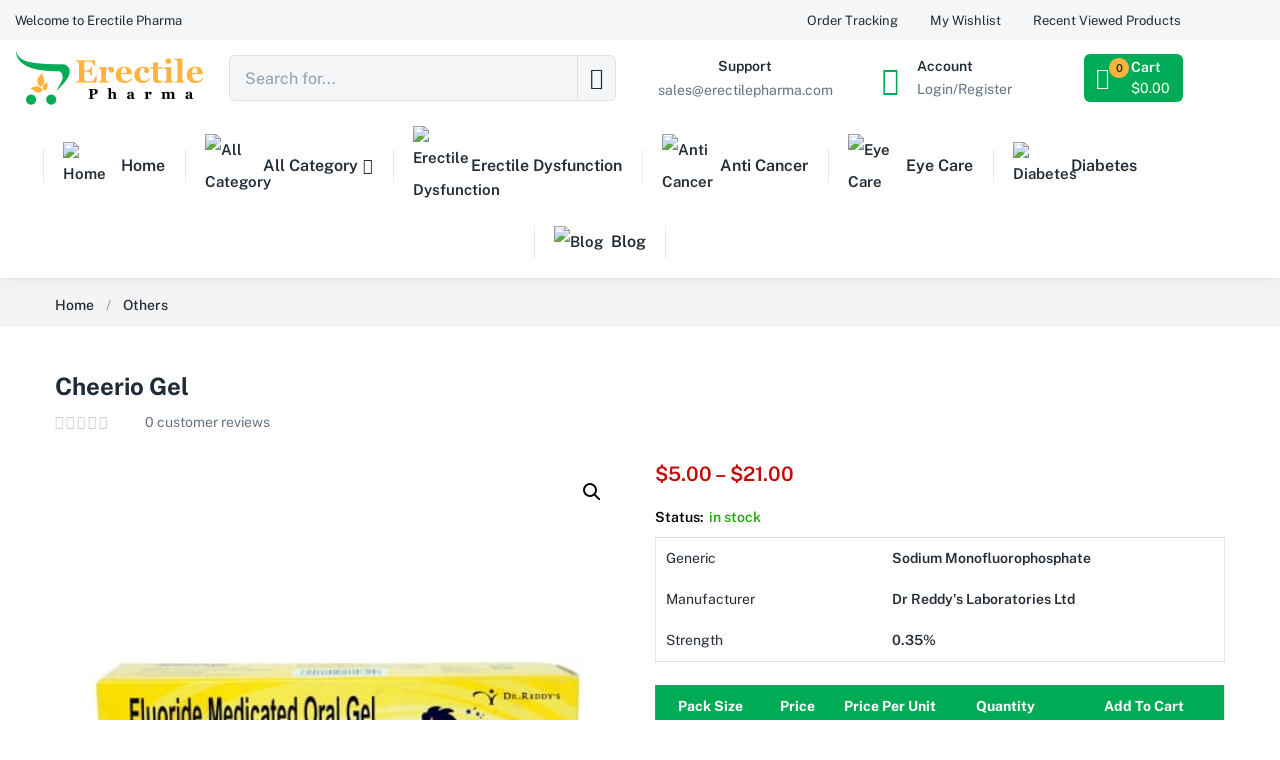

--- FILE ---
content_type: text/html; charset=UTF-8
request_url: https://www.erectilepharma.com/product/cheerio-gel/
body_size: 33455
content:
<!DOCTYPE html><html lang="en-US" prefix="og: https://ogp.me/ns#" class="no-js"><head><meta charset="UTF-8"><meta name="viewport" content="width=device-width"><link rel="profile" href="http://gmpg.org/xfn/11"><link rel="pingback" href="https://www.erectilepharma.com/xmlrpc.php"><style>img:is([sizes="auto" i],[sizes^="auto," i]){contain-intrinsic-size:3000px 1500px}</style><title>Cheerio Gel &#045; Erectile Pharma</title><meta name="robots" content="follow, index, max-snippet:-1, max-video-preview:-1, max-image-preview:large"/><link rel="canonical" href="https://www.erectilepharma.com/product/cheerio-gel/" /><meta property="og:locale" content="en_US" /><meta property="og:type" content="product" /><meta property="og:title" content="Cheerio Gel &#045; Erectile Pharma" /><meta property="og:url" content="https://www.erectilepharma.com/product/cheerio-gel/" /><meta property="og:site_name" content="Erectile Pharma" /><meta property="og:updated_time" content="2019-09-02T09:33:30+00:00" /><meta property="og:image" content="https://www.erectilepharma.com/wp-content/uploads/2019/08/Cheerio-Gel.jpg" /><meta property="og:image:secure_url" content="https://www.erectilepharma.com/wp-content/uploads/2019/08/Cheerio-Gel.jpg" /><meta property="og:image:width" content="500" /><meta property="og:image:height" content="500" /><meta property="og:image:alt" content="Cheerio Gel" /><meta property="og:image:type" content="image/jpeg" /><meta property="product:availability" content="instock" /><meta property="product:retailer_item_id" content="OTH021" /><meta name="twitter:card" content="summary_large_image" /><meta name="twitter:title" content="Cheerio Gel &#045; Erectile Pharma" /><meta name="twitter:image" content="https://www.erectilepharma.com/wp-content/uploads/2019/08/Cheerio-Gel.jpg" /><meta name="twitter:label1" content="Price" /><meta name="twitter:data1" content="&#036;5.00 - &#036;21.00" /><meta name="twitter:label2" content="Availability" /><meta name="twitter:data2" content="&lt;span class=&quot;label&quot;&gt;Availability:&lt;/span&gt;10000 in stock" /> <script type="application/ld+json" class="rank-math-schema-pro">{"@context":"https://schema.org","@graph":[{"@type":"Organization","@id":"https://www.erectilepharma.com/#organization","name":"Erectile Pharma","url":"https://www.erectilepharma.com","logo":{"@type":"ImageObject","@id":"https://www.erectilepharma.com/#logo","url":"https://erectilepharma.com/wp-content/uploads/2022/02/Erectile-Pharma-Logo.png","contentUrl":"https://erectilepharma.com/wp-content/uploads/2022/02/Erectile-Pharma-Logo.png","caption":"Erectile Pharma","inLanguage":"en-US","width":"190","height":"56"}},{"@type":"WebSite","@id":"https://www.erectilepharma.com/#website","url":"https://www.erectilepharma.com","name":"Erectile Pharma","alternateName":"Erectile Pharma","publisher":{"@id":"https://www.erectilepharma.com/#organization"},"inLanguage":"en-US"},{"@type":"ImageObject","@id":"https://www.erectilepharma.com/wp-content/uploads/2019/08/Cheerio-Gel.jpg","url":"https://www.erectilepharma.com/wp-content/uploads/2019/08/Cheerio-Gel.jpg","width":"500","height":"500","caption":"Cheerio Gel","inLanguage":"en-US"},{"@type":"BreadcrumbList","@id":"https://www.erectilepharma.com/product/cheerio-gel/#breadcrumb","itemListElement":[{"@type":"ListItem","position":"1","item":{"@id":"https://erectilepharma.com","name":"Home"}},{"@type":"ListItem","position":"2","item":{"@id":"https://www.erectilepharma.com/product-category/others/","name":"Others"}},{"@type":"ListItem","position":"3","item":{"@id":"https://www.erectilepharma.com/product/cheerio-gel/","name":"Cheerio Gel"}}]},{"@type":"WebPage","@id":"https://www.erectilepharma.com/product/cheerio-gel/#webpage","url":"https://www.erectilepharma.com/product/cheerio-gel/","name":"Cheerio Gel &#045; Erectile Pharma","datePublished":"2019-08-31T06:55:14+00:00","dateModified":"2019-09-02T09:33:30+00:00","isPartOf":{"@id":"https://www.erectilepharma.com/#website"},"primaryImageOfPage":{"@id":"https://www.erectilepharma.com/wp-content/uploads/2019/08/Cheerio-Gel.jpg"},"inLanguage":"en-US","breadcrumb":{"@id":"https://www.erectilepharma.com/product/cheerio-gel/#breadcrumb"}},{"@type":"ProductGroup","name":"Cheerio Gel &#045; Erectile Pharma","sku":"OTH021","category":"Others","mainEntityOfPage":{"@id":"https://www.erectilepharma.com/product/cheerio-gel/#webpage"},"image":{"@id":"https://www.erectilepharma.com/wp-content/uploads/2019/08/Cheerio-Gel.jpg"},"additionalProperty":[{"@type":"PropertyValue","name":"pa_uses","value":"Others"},{"@type":"PropertyValue","name":"pa_generic","value":"Sodium Monofluorophosphate"},{"@type":"PropertyValue","name":"pa_manufacturer","value":"Dr Reddy&#039;s Laboratories Ltd"},{"@type":"PropertyValue","name":"pa_pharma-form","value":"Oral Paste"},{"@type":"PropertyValue","name":"pa_strength","value":"0.35%"}],"url":"https://www.erectilepharma.com/product/cheerio-gel/","productGroupID":"OTH021","hasVariant":[{"@type":"Product","sku":"OTH021","name":"Cheerio Gel - 6 Tube/s","image":"https://www.erectilepharma.com/wp-content/uploads/2019/08/Cheerio-Gel-150x150.jpg","offers":{"@type":"Offer","price":"21","priceCurrency":"USD","availability":"https://schema.org/InStock","itemCondition":"NewCondition","priceValidUntil":"2027-12-31","url":"https://www.erectilepharma.com/product/cheerio-gel/?attribute_pa_pack-size=6-tube-s"}},{"@type":"Product","sku":"OTH021","name":"Cheerio Gel - 3 Tube/s","image":"https://www.erectilepharma.com/wp-content/uploads/2019/08/Cheerio-Gel-150x150.jpg","offers":{"@type":"Offer","price":"12","priceCurrency":"USD","availability":"https://schema.org/InStock","itemCondition":"NewCondition","priceValidUntil":"2027-12-31","url":"https://www.erectilepharma.com/product/cheerio-gel/?attribute_pa_pack-size=3-tube-s"}},{"@type":"Product","sku":"OTH021","name":"Cheerio Gel - 1 Tube/s","image":"https://www.erectilepharma.com/wp-content/uploads/2019/08/Cheerio-Gel-150x150.jpg","offers":{"@type":"Offer","price":"5","priceCurrency":"USD","availability":"https://schema.org/InStock","itemCondition":"NewCondition","priceValidUntil":"2027-12-31","url":"https://www.erectilepharma.com/product/cheerio-gel/?attribute_pa_pack-size=1-tube-s"}}],"@id":"https://www.erectilepharma.com/product/cheerio-gel/#richSnippet"}]}</script> <link rel='dns-prefetch' href='//fonts.googleapis.com' /><link rel="alternate" type="application/rss+xml" title="Erectile Pharma &raquo; Feed" href="https://www.erectilepharma.com/feed/" /><link rel="alternate" type="application/rss+xml" title="Erectile Pharma &raquo; Comments Feed" href="https://www.erectilepharma.com/comments/feed/" /><link rel="alternate" type="application/rss+xml" title="Erectile Pharma &raquo; Cheerio Gel Comments Feed" href="https://www.erectilepharma.com/product/cheerio-gel/feed/" /> <script data-optimized="1" type="text/javascript">window._wpemojiSettings={"baseUrl":"https:\/\/s.w.org\/images\/core\/emoji\/16.0.1\/72x72\/","ext":".png","svgUrl":"https:\/\/s.w.org\/images\/core\/emoji\/16.0.1\/svg\/","svgExt":".svg","source":{"concatemoji":"https:\/\/www.erectilepharma.com\/wp-includes\/js\/wp-emoji-release.min.js?ver=6.8.3"}};
/*! This file is auto-generated */
!function(s,n){var o,i,e;function c(e){try{var t={supportTests:e,timestamp:(new Date).valueOf()};sessionStorage.setItem(o,JSON.stringify(t))}catch(e){}}function p(e,t,n){e.clearRect(0,0,e.canvas.width,e.canvas.height),e.fillText(t,0,0);var t=new Uint32Array(e.getImageData(0,0,e.canvas.width,e.canvas.height).data),a=(e.clearRect(0,0,e.canvas.width,e.canvas.height),e.fillText(n,0,0),new Uint32Array(e.getImageData(0,0,e.canvas.width,e.canvas.height).data));return t.every(function(e,t){return e===a[t]})}function u(e,t){e.clearRect(0,0,e.canvas.width,e.canvas.height),e.fillText(t,0,0);for(var n=e.getImageData(16,16,1,1),a=0;a<n.data.length;a++)if(0!==n.data[a])return!1;return!0}function f(e,t,n,a){switch(t){case"flag":return n(e,"\ud83c\udff3\ufe0f\u200d\u26a7\ufe0f","\ud83c\udff3\ufe0f\u200b\u26a7\ufe0f")?!1:!n(e,"\ud83c\udde8\ud83c\uddf6","\ud83c\udde8\u200b\ud83c\uddf6")&&!n(e,"\ud83c\udff4\udb40\udc67\udb40\udc62\udb40\udc65\udb40\udc6e\udb40\udc67\udb40\udc7f","\ud83c\udff4\u200b\udb40\udc67\u200b\udb40\udc62\u200b\udb40\udc65\u200b\udb40\udc6e\u200b\udb40\udc67\u200b\udb40\udc7f");case"emoji":return!a(e,"\ud83e\udedf")}return!1}function g(e,t,n,a){var r="undefined"!=typeof WorkerGlobalScope&&self instanceof WorkerGlobalScope?new OffscreenCanvas(300,150):s.createElement("canvas"),o=r.getContext("2d",{willReadFrequently:!0}),i=(o.textBaseline="top",o.font="600 32px Arial",{});return e.forEach(function(e){i[e]=t(o,e,n,a)}),i}function t(e){var t=s.createElement("script");t.src=e,t.defer=!0,s.head.appendChild(t)}"undefined"!=typeof Promise&&(o="wpEmojiSettingsSupports",i=["flag","emoji"],n.supports={everything:!0,everythingExceptFlag:!0},e=new Promise(function(e){s.addEventListener("DOMContentLoaded",e,{once:!0})}),new Promise(function(t){var n=function(){try{var e=JSON.parse(sessionStorage.getItem(o));if("object"==typeof e&&"number"==typeof e.timestamp&&(new Date).valueOf()<e.timestamp+604800&&"object"==typeof e.supportTests)return e.supportTests}catch(e){}return null}();if(!n){if("undefined"!=typeof Worker&&"undefined"!=typeof OffscreenCanvas&&"undefined"!=typeof URL&&URL.createObjectURL&&"undefined"!=typeof Blob)try{var e="postMessage("+g.toString()+"("+[JSON.stringify(i),f.toString(),p.toString(),u.toString()].join(",")+"));",a=new Blob([e],{type:"text/javascript"}),r=new Worker(URL.createObjectURL(a),{name:"wpTestEmojiSupports"});return void(r.onmessage=function(e){c(n=e.data),r.terminate(),t(n)})}catch(e){}c(n=g(i,f,p,u))}t(n)}).then(function(e){for(var t in e)n.supports[t]=e[t],n.supports.everything=n.supports.everything&&n.supports[t],"flag"!==t&&(n.supports.everythingExceptFlag=n.supports.everythingExceptFlag&&n.supports[t]);n.supports.everythingExceptFlag=n.supports.everythingExceptFlag&&!n.supports.flag,n.DOMReady=!1,n.readyCallback=function(){n.DOMReady=!0}}).then(function(){return e}).then(function(){var e;n.supports.everything||(n.readyCallback(),(e=n.source||{}).concatemoji?t(e.concatemoji):e.wpemoji&&e.twemoji&&(t(e.twemoji),t(e.wpemoji)))}))}((window,document),window._wpemojiSettings)</script> <link data-optimized="1" rel='stylesheet' id='woo-conditional-shipping-blocks-style-css' href='https://www.erectilepharma.com/wp-content/litespeed/css/61d8179a41cc0ef7d35ab6edd0932a00.css?ver=8ff15' type='text/css' media='all' /><style id='wp-emoji-styles-inline-css' type='text/css'>img.wp-smiley,img.emoji{display:inline!important;border:none!important;box-shadow:none!important;height:1em!important;width:1em!important;margin:0 0.07em!important;vertical-align:-0.1em!important;background:none!important;padding:0!important}</style><link data-optimized="1" rel='stylesheet' id='wp-block-library-css' href='https://www.erectilepharma.com/wp-content/litespeed/css/d883b050f338d3e1d2f63210b2df1645.css?ver=f0ff6' type='text/css' media='all' /><style id='classic-theme-styles-inline-css' type='text/css'>/*! This file is auto-generated */
.wp-block-button__link{color:#fff;background-color:#32373c;border-radius:9999px;box-shadow:none;text-decoration:none;padding:calc(.667em + 2px) calc(1.333em + 2px);font-size:1.125em}.wp-block-file__button{background:#32373c;color:#fff;text-decoration:none}</style><style id='global-styles-inline-css' type='text/css'>:root{--wp--preset--aspect-ratio--square:1;--wp--preset--aspect-ratio--4-3:4/3;--wp--preset--aspect-ratio--3-4:3/4;--wp--preset--aspect-ratio--3-2:3/2;--wp--preset--aspect-ratio--2-3:2/3;--wp--preset--aspect-ratio--16-9:16/9;--wp--preset--aspect-ratio--9-16:9/16;--wp--preset--color--black:#000000;--wp--preset--color--cyan-bluish-gray:#abb8c3;--wp--preset--color--white:#ffffff;--wp--preset--color--pale-pink:#f78da7;--wp--preset--color--vivid-red:#cf2e2e;--wp--preset--color--luminous-vivid-orange:#ff6900;--wp--preset--color--luminous-vivid-amber:#fcb900;--wp--preset--color--light-green-cyan:#7bdcb5;--wp--preset--color--vivid-green-cyan:#00d084;--wp--preset--color--pale-cyan-blue:#8ed1fc;--wp--preset--color--vivid-cyan-blue:#0693e3;--wp--preset--color--vivid-purple:#9b51e0;--wp--preset--gradient--vivid-cyan-blue-to-vivid-purple:linear-gradient(135deg,rgba(6,147,227,1) 0%,rgb(155,81,224) 100%);--wp--preset--gradient--light-green-cyan-to-vivid-green-cyan:linear-gradient(135deg,rgb(122,220,180) 0%,rgb(0,208,130) 100%);--wp--preset--gradient--luminous-vivid-amber-to-luminous-vivid-orange:linear-gradient(135deg,rgba(252,185,0,1) 0%,rgba(255,105,0,1) 100%);--wp--preset--gradient--luminous-vivid-orange-to-vivid-red:linear-gradient(135deg,rgba(255,105,0,1) 0%,rgb(207,46,46) 100%);--wp--preset--gradient--very-light-gray-to-cyan-bluish-gray:linear-gradient(135deg,rgb(238,238,238) 0%,rgb(169,184,195) 100%);--wp--preset--gradient--cool-to-warm-spectrum:linear-gradient(135deg,rgb(74,234,220) 0%,rgb(151,120,209) 20%,rgb(207,42,186) 40%,rgb(238,44,130) 60%,rgb(251,105,98) 80%,rgb(254,248,76) 100%);--wp--preset--gradient--blush-light-purple:linear-gradient(135deg,rgb(255,206,236) 0%,rgb(152,150,240) 100%);--wp--preset--gradient--blush-bordeaux:linear-gradient(135deg,rgb(254,205,165) 0%,rgb(254,45,45) 50%,rgb(107,0,62) 100%);--wp--preset--gradient--luminous-dusk:linear-gradient(135deg,rgb(255,203,112) 0%,rgb(199,81,192) 50%,rgb(65,88,208) 100%);--wp--preset--gradient--pale-ocean:linear-gradient(135deg,rgb(255,245,203) 0%,rgb(182,227,212) 50%,rgb(51,167,181) 100%);--wp--preset--gradient--electric-grass:linear-gradient(135deg,rgb(202,248,128) 0%,rgb(113,206,126) 100%);--wp--preset--gradient--midnight:linear-gradient(135deg,rgb(2,3,129) 0%,rgb(40,116,252) 100%);--wp--preset--font-size--small:13px;--wp--preset--font-size--medium:20px;--wp--preset--font-size--large:36px;--wp--preset--font-size--x-large:42px;--wp--preset--spacing--20:0.44rem;--wp--preset--spacing--30:0.67rem;--wp--preset--spacing--40:1rem;--wp--preset--spacing--50:1.5rem;--wp--preset--spacing--60:2.25rem;--wp--preset--spacing--70:3.38rem;--wp--preset--spacing--80:5.06rem;--wp--preset--shadow--natural:6px 6px 9px rgba(0, 0, 0, 0.2);--wp--preset--shadow--deep:12px 12px 50px rgba(0, 0, 0, 0.4);--wp--preset--shadow--sharp:6px 6px 0px rgba(0, 0, 0, 0.2);--wp--preset--shadow--outlined:6px 6px 0px -3px rgba(255, 255, 255, 1), 6px 6px rgba(0, 0, 0, 1);--wp--preset--shadow--crisp:6px 6px 0px rgba(0, 0, 0, 1)}:where(.is-layout-flex){gap:.5em}:where(.is-layout-grid){gap:.5em}body .is-layout-flex{display:flex}.is-layout-flex{flex-wrap:wrap;align-items:center}.is-layout-flex>:is(*,div){margin:0}body .is-layout-grid{display:grid}.is-layout-grid>:is(*,div){margin:0}:where(.wp-block-columns.is-layout-flex){gap:2em}:where(.wp-block-columns.is-layout-grid){gap:2em}:where(.wp-block-post-template.is-layout-flex){gap:1.25em}:where(.wp-block-post-template.is-layout-grid){gap:1.25em}.has-black-color{color:var(--wp--preset--color--black)!important}.has-cyan-bluish-gray-color{color:var(--wp--preset--color--cyan-bluish-gray)!important}.has-white-color{color:var(--wp--preset--color--white)!important}.has-pale-pink-color{color:var(--wp--preset--color--pale-pink)!important}.has-vivid-red-color{color:var(--wp--preset--color--vivid-red)!important}.has-luminous-vivid-orange-color{color:var(--wp--preset--color--luminous-vivid-orange)!important}.has-luminous-vivid-amber-color{color:var(--wp--preset--color--luminous-vivid-amber)!important}.has-light-green-cyan-color{color:var(--wp--preset--color--light-green-cyan)!important}.has-vivid-green-cyan-color{color:var(--wp--preset--color--vivid-green-cyan)!important}.has-pale-cyan-blue-color{color:var(--wp--preset--color--pale-cyan-blue)!important}.has-vivid-cyan-blue-color{color:var(--wp--preset--color--vivid-cyan-blue)!important}.has-vivid-purple-color{color:var(--wp--preset--color--vivid-purple)!important}.has-black-background-color{background-color:var(--wp--preset--color--black)!important}.has-cyan-bluish-gray-background-color{background-color:var(--wp--preset--color--cyan-bluish-gray)!important}.has-white-background-color{background-color:var(--wp--preset--color--white)!important}.has-pale-pink-background-color{background-color:var(--wp--preset--color--pale-pink)!important}.has-vivid-red-background-color{background-color:var(--wp--preset--color--vivid-red)!important}.has-luminous-vivid-orange-background-color{background-color:var(--wp--preset--color--luminous-vivid-orange)!important}.has-luminous-vivid-amber-background-color{background-color:var(--wp--preset--color--luminous-vivid-amber)!important}.has-light-green-cyan-background-color{background-color:var(--wp--preset--color--light-green-cyan)!important}.has-vivid-green-cyan-background-color{background-color:var(--wp--preset--color--vivid-green-cyan)!important}.has-pale-cyan-blue-background-color{background-color:var(--wp--preset--color--pale-cyan-blue)!important}.has-vivid-cyan-blue-background-color{background-color:var(--wp--preset--color--vivid-cyan-blue)!important}.has-vivid-purple-background-color{background-color:var(--wp--preset--color--vivid-purple)!important}.has-black-border-color{border-color:var(--wp--preset--color--black)!important}.has-cyan-bluish-gray-border-color{border-color:var(--wp--preset--color--cyan-bluish-gray)!important}.has-white-border-color{border-color:var(--wp--preset--color--white)!important}.has-pale-pink-border-color{border-color:var(--wp--preset--color--pale-pink)!important}.has-vivid-red-border-color{border-color:var(--wp--preset--color--vivid-red)!important}.has-luminous-vivid-orange-border-color{border-color:var(--wp--preset--color--luminous-vivid-orange)!important}.has-luminous-vivid-amber-border-color{border-color:var(--wp--preset--color--luminous-vivid-amber)!important}.has-light-green-cyan-border-color{border-color:var(--wp--preset--color--light-green-cyan)!important}.has-vivid-green-cyan-border-color{border-color:var(--wp--preset--color--vivid-green-cyan)!important}.has-pale-cyan-blue-border-color{border-color:var(--wp--preset--color--pale-cyan-blue)!important}.has-vivid-cyan-blue-border-color{border-color:var(--wp--preset--color--vivid-cyan-blue)!important}.has-vivid-purple-border-color{border-color:var(--wp--preset--color--vivid-purple)!important}.has-vivid-cyan-blue-to-vivid-purple-gradient-background{background:var(--wp--preset--gradient--vivid-cyan-blue-to-vivid-purple)!important}.has-light-green-cyan-to-vivid-green-cyan-gradient-background{background:var(--wp--preset--gradient--light-green-cyan-to-vivid-green-cyan)!important}.has-luminous-vivid-amber-to-luminous-vivid-orange-gradient-background{background:var(--wp--preset--gradient--luminous-vivid-amber-to-luminous-vivid-orange)!important}.has-luminous-vivid-orange-to-vivid-red-gradient-background{background:var(--wp--preset--gradient--luminous-vivid-orange-to-vivid-red)!important}.has-very-light-gray-to-cyan-bluish-gray-gradient-background{background:var(--wp--preset--gradient--very-light-gray-to-cyan-bluish-gray)!important}.has-cool-to-warm-spectrum-gradient-background{background:var(--wp--preset--gradient--cool-to-warm-spectrum)!important}.has-blush-light-purple-gradient-background{background:var(--wp--preset--gradient--blush-light-purple)!important}.has-blush-bordeaux-gradient-background{background:var(--wp--preset--gradient--blush-bordeaux)!important}.has-luminous-dusk-gradient-background{background:var(--wp--preset--gradient--luminous-dusk)!important}.has-pale-ocean-gradient-background{background:var(--wp--preset--gradient--pale-ocean)!important}.has-electric-grass-gradient-background{background:var(--wp--preset--gradient--electric-grass)!important}.has-midnight-gradient-background{background:var(--wp--preset--gradient--midnight)!important}.has-small-font-size{font-size:var(--wp--preset--font-size--small)!important}.has-medium-font-size{font-size:var(--wp--preset--font-size--medium)!important}.has-large-font-size{font-size:var(--wp--preset--font-size--large)!important}.has-x-large-font-size{font-size:var(--wp--preset--font-size--x-large)!important}:where(.wp-block-post-template.is-layout-flex){gap:1.25em}:where(.wp-block-post-template.is-layout-grid){gap:1.25em}:where(.wp-block-columns.is-layout-flex){gap:2em}:where(.wp-block-columns.is-layout-grid){gap:2em}:root :where(.wp-block-pullquote){font-size:1.5em;line-height:1.6}</style><style id='fp-rac-inline-style-inline-css' type='text/css'>#fp_rac_guest_fname_in_cookie{}</style><link data-optimized="1" rel='stylesheet' id='photoswipe-css' href='https://www.erectilepharma.com/wp-content/litespeed/css/471dbaf798740b46a6835640daa539a6.css?ver=30296' type='text/css' media='all' /><link data-optimized="1" rel='stylesheet' id='photoswipe-default-skin-css' href='https://www.erectilepharma.com/wp-content/litespeed/css/f6c82e29dc30c856d063f7cacee25622.css?ver=9a384' type='text/css' media='all' /><link data-optimized="1" rel='stylesheet' id='woocommerce-layout-css' href='https://www.erectilepharma.com/wp-content/litespeed/css/fbd112c6e98933a06daa62e2c42d234a.css?ver=033a7' type='text/css' media='all' /><link data-optimized="1" rel='stylesheet' id='woocommerce-smallscreen-css' href='https://www.erectilepharma.com/wp-content/litespeed/css/7b6d311ff486f2e80eaf16278897c953.css?ver=0354f' type='text/css' media='only screen and (max-width: 768px)' /><link data-optimized="1" rel='stylesheet' id='woocommerce-general-css' href='https://www.erectilepharma.com/wp-content/litespeed/css/3cd17a7a632a5a059b61c75a51f5adca.css?ver=82d14' type='text/css' media='all' /><style id='woocommerce-inline-inline-css' type='text/css'>.woocommerce form .form-row .required{visibility:visible}</style><link data-optimized="1" rel='stylesheet' id='woo_conditional_shipping_css-css' href='https://www.erectilepharma.com/wp-content/litespeed/css/9abd7c905c589780c1fb1195fa8dc521.css?ver=ef5a1' type='text/css' media='all' /><link data-optimized="1" rel='stylesheet' id='woo_pv_front_style-css' href='https://www.erectilepharma.com/wp-content/litespeed/css/56bfee2d5fa4a18124ec1a1b27c7435c.css?ver=ea626' type='text/css' media='all' /><link data-optimized="1" rel='stylesheet' id='greenmart-theme-fonts-css' href='https://www.erectilepharma.com/wp-content/litespeed/css/5e60d5eb0a44f2c69b11cf9ee8b58850.css?ver=58850' type='text/css' media='all' /><link data-optimized="1" rel='stylesheet' id='font-awesome-css' href='https://www.erectilepharma.com/wp-content/litespeed/css/8c75b1e18e6416e5c3861522f78523a7.css?ver=3e375' type='text/css' media='all' /><link data-optimized="1" rel='stylesheet' id='font-tbay-css' href='https://www.erectilepharma.com/wp-content/litespeed/css/8e550a14e8b8cbf739ba6a3503f7cea4.css?ver=554e0' type='text/css' media='all' /><link data-optimized="1" rel='stylesheet' id='simple-line-icons-css' href='https://www.erectilepharma.com/wp-content/litespeed/css/390ff06542f22e81de43c0b0ca1f8357.css?ver=23b0e' type='text/css' media='all' /><link data-optimized="1" rel='stylesheet' id='material-design-iconic-font-css' href='https://www.erectilepharma.com/wp-content/litespeed/css/c25e94f79974c997601b6ba6d04c757e.css?ver=7fbfe' type='text/css' media='all' /><link data-optimized="1" rel='stylesheet' id='animate-css' href='https://www.erectilepharma.com/wp-content/litespeed/css/9107c9c89ebb58da689612ae9a933e04.css?ver=a3f42' type='text/css' media='all' /><link data-optimized="1" rel='stylesheet' id='bootstrap-css' href='https://www.erectilepharma.com/wp-content/litespeed/css/c5cf8658860fdf723c37e92966997428.css?ver=661ef' type='text/css' media='all' /><link data-optimized="1" rel='stylesheet' id='elementor-frontend-css' href='https://www.erectilepharma.com/wp-content/litespeed/css/4bbbdbbff35f039f819c17891cdaa3d9.css?ver=eb617' type='text/css' media='all' /><style id='elementor-frontend-inline-css' type='text/css'>.elementor-kit-10009{--e-global-color-primary:#6EC1E4;--e-global-color-secondary:#54595F;--e-global-color-text:#7A7A7A;--e-global-color-accent:#61CE70;--e-global-typography-primary-font-family:"Roboto";--e-global-typography-primary-font-weight:600;--e-global-typography-secondary-font-family:"Roboto Slab";--e-global-typography-secondary-font-weight:400;--e-global-typography-text-font-family:"Roboto";--e-global-typography-text-font-weight:400;--e-global-typography-accent-font-family:"Roboto";--e-global-typography-accent-font-weight:500}.elementor-section.elementor-section-boxed>.elementor-container{max-width:1200px!important}.e-con{--container-max-width:1200px !important}.elementor-widget:not(:last-child){margin-block-end:20px}.elementor-element{--widgets-spacing:20px 20px;--widgets-spacing-row:20px;--widgets-spacing-column:20px}{}h1.page-title{display:var(--page-title-display)}@media(max-width:1024px){.elementor-section.elementor-section-boxed>.elementor-container{max-width:1024px!important}.e-con{--container-max-width:1024px !important}}@media(max-width:767px){.elementor-section.elementor-section-boxed>.elementor-container{max-width:767px!important}.e-con{--container-max-width:767px !important}}.elementor-10215 .elementor-element.elementor-element-c2372e0>.elementor-container>.elementor-column>.elementor-widget-wrap{align-content:center;align-items:center}.elementor-10215 .elementor-element.elementor-element-c2372e0:not(.elementor-motion-effects-element-type-background),.elementor-10215 .elementor-element.elementor-element-c2372e0>.elementor-motion-effects-container>.elementor-motion-effects-layer{background-color:#F4F6F8}.elementor-10215 .elementor-element.elementor-element-c2372e0>.elementor-container{min-height:40px}.elementor-10215 .elementor-element.elementor-element-c2372e0{transition:background 0.3s,border 0.3s,border-radius 0.3s,box-shadow 0.3s}.elementor-10215 .elementor-element.elementor-element-c2372e0>.elementor-background-overlay{transition:background 0.3s,border-radius 0.3s,opacity 0.3s}.elementor-10215 .elementor-element.elementor-element-8218e71 .elementor-button{background-color:#fff0;font-size:13px;fill:#212B36;color:#212B36;padding:0 0 0 0}.elementor-10215 .elementor-element.elementor-element-42b57e0.elementor-column>.elementor-widget-wrap{justify-content:flex-end}.elementor-10215 .elementor-element.elementor-element-730cdeb .elementor-button{background-color:#fff0;font-size:13px;fill:#212B36;color:#212B36;padding:0 0 0 0}.elementor-10215 .elementor-element.elementor-element-730cdeb .elementor-button:hover,.elementor-10215 .elementor-element.elementor-element-730cdeb .elementor-button:focus{color:#00AB55}.elementor-10215 .elementor-element.elementor-element-730cdeb .elementor-button:hover svg,.elementor-10215 .elementor-element.elementor-element-730cdeb .elementor-button:focus svg{fill:#00AB55}.elementor-10215 .elementor-element.elementor-element-79d42d3 .elementor-button{background-color:#fff0;font-size:13px;fill:#212B36;color:#212B36;padding:0 0 0 0}.elementor-10215 .elementor-element.elementor-element-79d42d3>.elementor-widget-container{padding:0 32px 0 32px}.elementor-10215 .elementor-element.elementor-element-79d42d3 .elementor-button:hover,.elementor-10215 .elementor-element.elementor-element-79d42d3 .elementor-button:focus{color:#00AB55}.elementor-10215 .elementor-element.elementor-element-79d42d3 .elementor-button:hover svg,.elementor-10215 .elementor-element.elementor-element-79d42d3 .elementor-button:focus svg{fill:#00AB55}.elementor-10215 .elementor-element.elementor-element-1649a26 .content-empty{text-align:center}.elementor-10215 .elementor-element.elementor-element-1649a26 .product-recently-viewed-header h3{font-size:13px;line-height:13px;color:#212B36}.elementor-10215 .elementor-element.elementor-element-1649a26 .product-recently-viewed-header:hover h3,.elementor-10215 .elementor-element.elementor-element-1649a26 .product-recently-viewed-header:hover h3:after{color:#00AB55}.elementor-10215 .elementor-element.elementor-element-ed23d04>.elementor-container>.elementor-column>.elementor-widget-wrap{align-content:center;align-items:center}.elementor-10215 .elementor-element.elementor-element-ed23d04{padding:10px 0 0 0}.elementor-10215 .elementor-element.elementor-element-6870005 img{max-width:190px}.elementor-10215 .elementor-element.elementor-element-a9ce000 .button-search i{font-size:22px!important}.elementor-10215 .elementor-element.elementor-element-a9ce000 .tbay-search-form .tbay-search,.elementor-10215 .elementor-element.elementor-element-a9ce000 .tbay-search-form .select-category,.elementor-10215 .elementor-element.elementor-element-a9ce000 .tbay-search-form .button-search:not(.icon),.elementor-10215 .elementor-element.elementor-element-a9ce000 .tbay-search-form .select-category>select{height:44px}.elementor-10215 .elementor-element.elementor-element-a9ce000 .tbay-search-form .select-category,.elementor-10215 .elementor-element.elementor-element-a9ce000 .tbay-search-form .button-search:not(.icon),.elementor-10215 .elementor-element.elementor-element-a9ce000 .tbay-preloader,.elementor-10215 .elementor-element.elementor-element-a9ce000 .tbay-search-form .button-search:not(.icon) i,.elementor-10215 .elementor-element.elementor-element-a9ce000 .tbay-search-form .SumoSelect{line-height:44px}.elementor-10215 .elementor-element.elementor-element-a9ce000 .tbay-search-form .form-group .input-group{border-style:solid;border-width:1px 1px 1px 1px;border-color:#919EAB52;border-radius:6px 6px 6px 6px}.elementor-10215 .elementor-element.elementor-element-a9ce000 .tbay-search-form .select-category.input-group-addon,.elementor-10215 .elementor-element.elementor-element-a9ce000 .tbay-search-form .select-category .CaptionCont{border-radius:6px 0 0 6px}.elementor-10215 .elementor-element.elementor-element-a9ce000 .tbay-search-form input{background:#F4F6F8}.elementor-10215 .elementor-element.elementor-element-a9ce000 .tbay-search-form .button-search:not(.icon){padding:0 12px 0 12px;border-style:solid;border-width:0 0 0 1px;border-color:#DCE0E4;background:#F4F6F8}.elementor-10215 .elementor-element.elementor-element-a9ce000 .tbay-search-form .button-group,.elementor-10215 .elementor-element.elementor-element-a9ce000 .tbay-search-form .button-search:not(.icon){border-radius:0 6px 6px 0}.elementor-10215 .elementor-element.elementor-element-a9ce000 .button-search i,.elementor-10215 .elementor-element.elementor-element-a9ce000 .tbay-search-form .button-group:before{color:#212B36}.elementor-10215 .elementor-element.elementor-element-a9ce000 .button-search:hover i{color:#00AB55}.elementor-bc-flex-widget .elementor-10215 .elementor-element.elementor-element-8bbb966.elementor-column .elementor-widget-wrap{align-items:center}.elementor-10215 .elementor-element.elementor-element-8bbb966.elementor-column.elementor-element[data-element_type="column"]>.elementor-widget-wrap.elementor-element-populated{align-content:center;align-items:center}.elementor-10215 .elementor-element.elementor-element-8bbb966.elementor-column>.elementor-widget-wrap{justify-content:flex-end}.elementor-10215 .elementor-element.elementor-element-8bbb966>div.elementor-element-populated{padding:0 22px 0 22px!important}.elementor-10215 .elementor-element.elementor-element-5812d3d .elementor-icon-box-title{margin-block-end:0;color:#212B36}.elementor-10215 .elementor-element.elementor-element-5812d3d .elementor-icon-box-title,.elementor-10215 .elementor-element.elementor-element-5812d3d .elementor-icon-box-title a{font-size:14px;font-weight:600}.elementor-10215 .elementor-element.elementor-element-5812d3d .elementor-icon-box-description{color:#637381}.elementor-10215 .elementor-element.elementor-element-1bbb32f.elementor-column>.elementor-widget-wrap{justify-content:flex-start}.elementor-10215 .elementor-element.elementor-element-1bbb32f>div.elementor-element-populated{padding:0 15px 0 22px!important}.elementor-10215 .elementor-element.elementor-element-a60549a .tbay-login a i{font-size:28px!important;padding:4px 0 0 0;color:#00AB55}.elementor-10215 .elementor-element.elementor-element-a60549a .title-account{font-weight:600;color:#212B36;padding:0 5px 0 0}.elementor-bc-flex-widget .elementor-10215 .elementor-element.elementor-element-a2dffcb.elementor-column .elementor-widget-wrap{align-items:center}.elementor-10215 .elementor-element.elementor-element-a2dffcb.elementor-column.elementor-element[data-element_type="column"]>.elementor-widget-wrap.elementor-element-populated{align-content:center;align-items:center}.elementor-10215 .elementor-element.elementor-element-a2dffcb.elementor-column>.elementor-widget-wrap{justify-content:flex-end}.elementor-10215 .elementor-element.elementor-element-73429ff .cart-dropdown .cart-icon i{font-size:22px;height:22px}.elementor-10215 .elementor-element.elementor-element-73429ff .wrapper-title-cart{line-height:22px}.elementor-10215 .elementor-element.elementor-element-73429ff .text-cart{align-items:left}.elementor-10215 .elementor-element.elementor-element-73429ff .tbay-element-mini-cart{background:#00AB55;border-radius:6px 6px 6px 6px}.elementor-10215 .elementor-element.elementor-element-73429ff .tbay-element-mini-cart .cart-dropdown{padding:3px 9px 3px 12px}.elementor-10215 .elementor-element.elementor-element-73429ff .cart-dropdown .cart-icon{color:#FFF}.elementor-10215 .elementor-element.elementor-element-73429ff .woocommerce .cart-popup .wrapper-title-cart,.elementor-10215 .elementor-element.elementor-element-73429ff .cart-popup .wrapper-title-cart{padding:0 0 0 22px}.elementor-10215 .elementor-element.elementor-element-73429ff .cart-dropdown .text-cart,.elementor-10215 .elementor-element.elementor-element-73429ff .cart-popup .wrapper-title-cart>span:after{color:#FFF}.elementor-10215 .elementor-element.elementor-element-73429ff .cart-popup .mini-cart-items{top:3px;left:24px;border-color:#00AB55}.rtl .elementor-10215 .elementor-element.elementor-element-73429ff .cart-popup .mini-cart-items{right:24px;left:auto}.elementor-10215 .elementor-element.elementor-element-73429ff .cart-popup .mini-cart-items,.elementor-10215 .elementor-element.elementor-element-73429ff .cart-popup .mini-cart-items-static{font-size:11px;font-weight:600}.elementor-10215 .elementor-element.elementor-element-73429ff .cart-popup.show .dropdown-menu{top:64px!important}.elementor-10215 .elementor-element.elementor-element-73429ff #cart .mini-cart .mini-cart-subtotal{color:#FFF}.elementor-10215 .elementor-element.elementor-element-601b5ac{border-style:solid;border-width:0 0 1px 0;border-color:#919EAB3D;box-shadow:0 6px 12px 0 rgb(0 0 0 / .03);padding:10px 0 10px 0}.elementor-10215 .elementor-element.elementor-element-a2a69ae .elementor-nav-menu{justify-content:center!important}.elementor-10215 .elementor-element.elementor-element-a2a69ae .elementor-nav-menu--main>ul>li>a{font-size:16px;font-weight:600;line-height:32px}.elementor-10215 .elementor-element.elementor-element-a2a69ae .elementor-nav-menu--main .elementor-item{padding:10px 20px 10px 20px}@media(min-width:768px){.elementor-10215 .elementor-element.elementor-element-ca4f443{width:18.5%}.elementor-10215 .elementor-element.elementor-element-450d986{width:19.5%}.elementor-10215 .elementor-element.elementor-element-42b57e0{width:61.664%}.elementor-10215 .elementor-element.elementor-element-3e91a1b{width:17.8%}.elementor-10215 .elementor-element.elementor-element-c9d358b{width:34.75%}.elementor-10215 .elementor-element.elementor-element-8bbb966{width:19.083%}.elementor-10215 .elementor-element.elementor-element-1bbb32f{width:15.499%}.elementor-10215 .elementor-element.elementor-element-a2dffcb{width:12.67%}}.elementor-10214 .elementor-element.elementor-element-b07e212{border-style:solid;border-width:1px 0 0 0;border-color:#919EAB3D;padding:79px 0 10px 0}.elementor-10214 .elementor-element.elementor-element-2805ff8>.elementor-widget-container{padding:0 0 5px 0}.elementor-10214 .elementor-element.elementor-element-f060193>.elementor-widget-container{padding:10px 40px 0 0}.elementor-10214 .elementor-element.elementor-element-f060193{font-size:14px;line-height:22px;color:#212B36}.elementor-10214 .elementor-element.elementor-element-b4b315a>.elementor-widget-container{padding:10px 0 0 0}.elementor-10214 .elementor-element.elementor-element-b4b315a .elementor-icon-list-icon i{color:#212B36;transition:color 0.3s}.elementor-10214 .elementor-element.elementor-element-b4b315a .elementor-icon-list-icon svg{fill:#212B36;transition:fill 0.3s}.elementor-10214 .elementor-element.elementor-element-b4b315a .elementor-icon-list-item:hover .elementor-icon-list-icon i{color:#00AB55}.elementor-10214 .elementor-element.elementor-element-b4b315a .elementor-icon-list-item:hover .elementor-icon-list-icon svg{fill:#00AB55}.elementor-10214 .elementor-element.elementor-element-b4b315a{--e-icon-list-icon-size:19px;--e-icon-list-icon-align:left;--e-icon-list-icon-margin:0 calc(var(--e-icon-list-icon-size, 1em) * 0.25) 0 0;--icon-vertical-offset:0px}.elementor-10214 .elementor-element.elementor-element-b4b315a .elementor-icon-list-item>.elementor-icon-list-text,.elementor-10214 .elementor-element.elementor-element-b4b315a .elementor-icon-list-item>a{font-size:14px;line-height:22px}.elementor-10214 .elementor-element.elementor-element-b4b315a .elementor-icon-list-text{color:#00AB55;transition:color 0.3s}.elementor-10214 .elementor-element.elementor-element-1705372>.elementor-widget-container{padding:10px 0 0 0}.elementor-10214 .elementor-element.elementor-element-1705372 .elementor-icon-list-icon i{transition:color 0.3s}.elementor-10214 .elementor-element.elementor-element-1705372 .elementor-icon-list-icon svg{transition:fill 0.3s}.elementor-10214 .elementor-element.elementor-element-1705372{--e-icon-list-icon-size:19px;--e-icon-list-icon-align:left;--e-icon-list-icon-margin:0 calc(var(--e-icon-list-icon-size, 1em) * 0.25) 0 0;--icon-vertical-offset:0px}.elementor-10214 .elementor-element.elementor-element-1705372 .elementor-icon-list-text{transition:color 0.3s}.elementor-10214 .elementor-element.elementor-element-cce20f6 .heading-tbay-title{text-align:left}.elementor-10214 .elementor-element.elementor-element-cce20f6 .heading-tbay-title .title{font-size:13px;letter-spacing:1px;margin-bottom:0}.elementor-10214 .elementor-element.elementor-element-2f00da6 .heading-tbay-title{text-align:left}.elementor-10214 .elementor-element.elementor-element-2f00da6 .heading-tbay-title .title{font-size:13px;letter-spacing:1px;margin-bottom:0}.elementor-10214 .elementor-element.elementor-element-9719764 .heading-tbay-title{text-align:left}.elementor-10214 .elementor-element.elementor-element-9719764 .heading-tbay-title .title{font-size:13px;letter-spacing:1px;margin-bottom:0}.elementor-10214 .elementor-element.elementor-element-2e1e7cc>.elementor-container>.elementor-column>.elementor-widget-wrap{align-content:center;align-items:center}.elementor-10214 .elementor-element.elementor-element-2e1e7cc{padding:14px 0 48px 0}.elementor-10214 .elementor-element.elementor-element-1428d4f{color:#637381}.elementor-10214 .elementor-element.elementor-element-0152bfc{text-align:end}@media(max-width:1024px){.elementor-10214 .elementor-element.elementor-element-f060193>.elementor-widget-container{padding:0 0 0 0}}@media(max-width:767px){.elementor-10214 .elementor-element.elementor-element-b07e212{padding:40px 0 26px 0}.elementor-10214 .elementor-element.elementor-element-f060193>.elementor-widget-container{padding:0 0 0 0}.elementor-10214 .elementor-element.elementor-element-372845d{width:47%}.elementor-10214 .elementor-element.elementor-element-ad4693e{width:53%}.elementor-10214 .elementor-element.elementor-element-25e6d79{width:53%}.elementor-10214 .elementor-element.elementor-element-2e1e7cc{padding:14px 0 82px 0}.elementor-10214 .elementor-element.elementor-element-1428d4f>.elementor-widget-container{margin:22px 0 0 0}.elementor-10214 .elementor-element.elementor-element-0152bfc{text-align:start}}@media(min-width:768px){.elementor-10214 .elementor-element.elementor-element-6cb6b19{width:34%}.elementor-10214 .elementor-element.elementor-element-372845d{width:22%}.elementor-10214 .elementor-element.elementor-element-ad4693e{width:22%}.elementor-10214 .elementor-element.elementor-element-25e6d79{width:22%}}</style><link data-optimized="1" rel='stylesheet' id='greenmart-template-css' href='https://www.erectilepharma.com/wp-content/litespeed/css/19c5c81eb1513ee26034152c83d259fe.css?ver=75cd3' type='text/css' media='all' /><link data-optimized="1" rel='stylesheet' id='greenmart-style-css' href='https://www.erectilepharma.com/wp-content/litespeed/css/d955d1e35d289db25d56db7ae64c74cb.css?ver=b8412' type='text/css' media='all' /><style id='greenmart-style-inline-css' type='text/css'>:root{--tb-theme-color:#00AB55;--tb-theme-color-hover:#00a250;--tb-color-second:#ffb240;--tb-color-second-hover:#f2a93c}:root{--tb-text-primary-font:Public Sans, sans-serif}.site-header .logo img{max-width:190px}.site-header .logo img{padding-top:0;padding-right:0;padding-bottom:0;padding-left:0}@media (max-width:1199px){.mobile-logo a img{max-width:150px}.mobile-logo a img{padding-top:7px;padding-bottom:10px}}</style><link data-optimized="1" rel='stylesheet' id='elementor-icons-css' href='https://www.erectilepharma.com/wp-content/litespeed/css/6d2f289fa40c994501fa8347fb924652.css?ver=dcb3c' type='text/css' media='all' /><link data-optimized="1" rel='stylesheet' id='font-awesome-5-all-css' href='https://www.erectilepharma.com/wp-content/litespeed/css/3c9dd42beb2b402f55366bded0eee074.css?ver=a9aa0' type='text/css' media='all' /><link data-optimized="1" rel='stylesheet' id='font-awesome-4-shim-css' href='https://www.erectilepharma.com/wp-content/litespeed/css/12f1406a623a5d10a4374271021ecc6c.css?ver=bddae' type='text/css' media='all' /><link data-optimized="1" rel='stylesheet' id='sumoselect-css' href='https://www.erectilepharma.com/wp-content/litespeed/css/0ee50dbf05c1cc8c8b87d09c0b905e30.css?ver=41d87' type='text/css' media='all' /><link data-optimized="1" rel='stylesheet' id='jquery-fancybox-css' href='https://www.erectilepharma.com/wp-content/litespeed/css/2696af555715bc5450959dd63e049065.css?ver=cd12d' type='text/css' media='all' /><link data-optimized="1" rel='stylesheet' id='jquery-treeview-css' href='https://www.erectilepharma.com/wp-content/litespeed/css/654dcd26f890d44907193da6230a1d0e.css?ver=3e9d6' type='text/css' media='all' /><link data-optimized="1" rel='stylesheet' id='elementor-gf-local-roboto-css' href='https://www.erectilepharma.com/wp-content/litespeed/css/e552d2680556cea6019307d70b87108e.css?ver=7108e' type='text/css' media='all' /><link data-optimized="1" rel='stylesheet' id='elementor-gf-local-robotoslab-css' href='https://www.erectilepharma.com/wp-content/litespeed/css/062ae9be2400ee99bac8e9e4a1b6499e.css?ver=6499e' type='text/css' media='all' /> <script type="text/javascript" src="https://www.erectilepharma.com/wp-includes/js/jquery/jquery.min.js?ver=3.7.1" id="jquery-core-js"></script> <script type="text/javascript" id="jquery-core-js-after">/*  */
<!-- Global site tag (gtag.js) - Google Analytics</script> <script>window.dataLayer = window.dataLayer || [];
  function gtag(){dataLayer.push(arguments);}
  gtag('js', new Date());

  gtag('config', 'UA-221487936-1');
/* ]]> */</script> <script data-optimized="1" type="text/javascript" src="https://www.erectilepharma.com/wp-content/litespeed/js/ae751c08198064a725fb23c87abcb14f.js?ver=6fff8" id="jquery-migrate-js"></script> <script data-optimized="1" type="text/javascript" id="rac_guest_handle-js-extra">var rac_guest_params={"console_error":"Not a valid e-mail address","current_lang_code":"en","ajax_url":"https:\/\/www.erectilepharma.com\/wp-admin\/admin-ajax.php","guest_entry":"d906a69e95","is_checkout":"","is_shop":"","ajax_add_to_cart":"yes","enable_popup":"no","form_label":"Please enter your Details","first_name":"","email_address_not_valid":"Please Enter your Valid Email Address","popup_sub_header":"","enter_email_address":"Please Enter your Email Address","enter_first_name":"Please Enter your First Name","enter_phone_no":"Please Enter your Contact Number","enter_valid_phone_no":"Please Enter valid Contact Number","enter_last_name":"Please Enter your Last Name","cancel_label":"Cancel","add_to_cart_label":"Add to cart","force_guest":"no","show_guest_name":"","show_guest_contactno":"","force_guest_name":"","force_guest_contactno":"","popup_already_displayed":"no","is_cookie_already_set":"","fp_rac_popup_email":"","fp_rac_first_name":"","fp_rac_last_name":"","fp_rac_phone_no":"","fp_rac_disp_notice_check":"","fp_rac_disp_notice":"Your email will be used for sending Abandoned Cart emails","popup_disp_method":"1","popup_cookie_delay_time":"no","rac_popup_delay_nonce":"19dd5bf766"};var custom_css_btn_color={"popupcolor":"FFFFFF","confirmbtncolor":"008000","cancelbtncolor":"CC2900","email_placeholder":"Enter your Email Address","fname_placeholder":"Enter your First Name","lname_placeholder":"Enter your Last Name","phone_placeholder":"Enter Your Contact Number"}</script> <script data-optimized="1" type="text/javascript" src="https://www.erectilepharma.com/wp-content/litespeed/js/2cc537276bc19969448a7ed266f42ce2.js?ver=42ce2" id="rac_guest_handle-js"></script> <script data-optimized="1" type="text/javascript" src="https://www.erectilepharma.com/wp-content/litespeed/js/87a073a9650fef6eee1e3fa4f7afae30.js?ver=b33b2" id="wc-jquery-blockui-js" defer="defer" data-wp-strategy="defer"></script> <script data-optimized="1" type="text/javascript" id="wc-add-to-cart-js-extra">var wc_add_to_cart_params={"ajax_url":"\/wp-admin\/admin-ajax.php","wc_ajax_url":"\/?wc-ajax=%%endpoint%%","i18n_view_cart":"View cart","cart_url":"https:\/\/www.erectilepharma.com\/cart\/","is_cart":"","cart_redirect_after_add":"no"}</script> <script data-optimized="1" type="text/javascript" src="https://www.erectilepharma.com/wp-content/litespeed/js/c259433c8521485dc7c794cac9d642da.js?ver=0e6ee" id="wc-add-to-cart-js" defer="defer" data-wp-strategy="defer"></script> <script data-optimized="1" type="text/javascript" src="https://www.erectilepharma.com/wp-content/litespeed/js/6486f014de3308bc84b746bf090d8049.js?ver=d7f24" id="wc-zoom-js" defer="defer" data-wp-strategy="defer"></script> <script data-optimized="1" type="text/javascript" src="https://www.erectilepharma.com/wp-content/litespeed/js/029221bfb785d8219a866ffae2074836.js?ver=c2370" id="wc-flexslider-js" defer="defer" data-wp-strategy="defer"></script> <script data-optimized="1" type="text/javascript" src="https://www.erectilepharma.com/wp-content/litespeed/js/2fbe319ef7c376389dcc4647e7100fd7.js?ver=c1fbb" id="wc-photoswipe-js" defer="defer" data-wp-strategy="defer"></script> <script data-optimized="1" type="text/javascript" src="https://www.erectilepharma.com/wp-content/litespeed/js/b579268cf0fa46a055b691e75ce7d9b6.js?ver=91b0a" id="wc-photoswipe-ui-default-js" defer="defer" data-wp-strategy="defer"></script> <script data-optimized="1" type="text/javascript" id="wc-single-product-js-extra">var wc_single_product_params={"i18n_required_rating_text":"Please select a rating","i18n_rating_options":["1 of 5 stars","2 of 5 stars","3 of 5 stars","4 of 5 stars","5 of 5 stars"],"i18n_product_gallery_trigger_text":"View full-screen image gallery","review_rating_required":"yes","flexslider":{"rtl":!1,"animation":"slide","smoothHeight":!0,"directionNav":!1,"controlNav":"thumbnails","slideshow":!1,"animationSpeed":500,"animationLoop":!1,"allowOneSlide":!1},"zoom_enabled":"1","zoom_options":[],"photoswipe_enabled":"1","photoswipe_options":{"shareEl":!1,"closeOnScroll":!1,"history":!1,"hideAnimationDuration":0,"showAnimationDuration":0},"flexslider_enabled":"1"}</script> <script data-optimized="1" type="text/javascript" src="https://www.erectilepharma.com/wp-content/litespeed/js/cab4a680179382fc3246e56e4786e704.js?ver=fa30a" id="wc-single-product-js" defer="defer" data-wp-strategy="defer"></script> <script data-optimized="1" type="text/javascript" src="https://www.erectilepharma.com/wp-content/litespeed/js/80f523fd7df3b86c2012bd3941f26f58.js?ver=3f056" id="wc-js-cookie-js" defer="defer" data-wp-strategy="defer"></script> <script data-optimized="1" type="text/javascript" id="woocommerce-js-extra">var woocommerce_params={"ajax_url":"\/wp-admin\/admin-ajax.php","wc_ajax_url":"\/?wc-ajax=%%endpoint%%","i18n_password_show":"Show password","i18n_password_hide":"Hide password"}</script> <script data-optimized="1" type="text/javascript" src="https://www.erectilepharma.com/wp-content/litespeed/js/514beb36f3fae07c3db76b38e9fd099c.js?ver=a7985" id="woocommerce-js" defer="defer" data-wp-strategy="defer"></script> <script data-optimized="1" type="text/javascript" id="woo-conditional-shipping-js-js-extra">var conditional_shipping_settings={"trigger_fields":[]}</script> <script data-optimized="1" type="text/javascript" src="https://www.erectilepharma.com/wp-content/litespeed/js/3886d22e9e355ddd34f1c805ea2304ee.js?ver=f3807" id="woo-conditional-shipping-js-js"></script> <script data-optimized="1" type="text/javascript" id="woo_pv_js-js-extra">var wpv_front_ajax={"wpv_front_ajax_url":"https:\/\/www.erectilepharma.com\/wp-admin\/admin-ajax.php"}</script> <script data-optimized="1" type="text/javascript" src="https://www.erectilepharma.com/wp-content/litespeed/js/ad8ba21f4ef5a70dacae4a9376e2d788.js?ver=eff42" id="woo_pv_js-js"></script> <script data-optimized="1" type="text/javascript" src="https://www.erectilepharma.com/wp-content/litespeed/js/0904ee51a2c4d1a0e8d9ebcb32b9f0c6.js?ver=16910" id="font-awesome-4-shim-js"></script> <link rel="https://api.w.org/" href="https://www.erectilepharma.com/wp-json/" /><link rel="alternate" title="JSON" type="application/json" href="https://www.erectilepharma.com/wp-json/wp/v2/product/1777" /><link rel="EditURI" type="application/rsd+xml" title="RSD" href="https://www.erectilepharma.com/xmlrpc.php?rsd" /><meta name="generator" content="WordPress 6.8.3" /><link rel='shortlink' href='https://www.erectilepharma.com/?p=1777' /><link rel="alternate" title="oEmbed (JSON)" type="application/json+oembed" href="https://www.erectilepharma.com/wp-json/oembed/1.0/embed?url=https%3A%2F%2Fwww.erectilepharma.com%2Fproduct%2Fcheerio-gel%2F" /><link rel="alternate" title="oEmbed (XML)" type="text/xml+oembed" href="https://www.erectilepharma.com/wp-json/oembed/1.0/embed?url=https%3A%2F%2Fwww.erectilepharma.com%2Fproduct%2Fcheerio-gel%2F&#038;format=xml" /><meta name="generator" content="Redux 4.5.10" />	<noscript><style>.woocommerce-product-gallery{ opacity: 1 !important; }</style></noscript><meta name="generator" content="Elementor 3.34.3; features: additional_custom_breakpoints; settings: css_print_method-internal, google_font-enabled, font_display-auto"><style type="text/css">.recentcomments a{display:inline!important;padding:0!important;margin:0!important}</style><style>.e-con.e-parent:nth-of-type(n+4):not(.e-lazyloaded):not(.e-no-lazyload),.e-con.e-parent:nth-of-type(n+4):not(.e-lazyloaded):not(.e-no-lazyload) *{background-image:none!important}@media screen and (max-height:1024px){.e-con.e-parent:nth-of-type(n+3):not(.e-lazyloaded):not(.e-no-lazyload),.e-con.e-parent:nth-of-type(n+3):not(.e-lazyloaded):not(.e-no-lazyload) *{background-image:none!important}}@media screen and (max-height:640px){.e-con.e-parent:nth-of-type(n+2):not(.e-lazyloaded):not(.e-no-lazyload),.e-con.e-parent:nth-of-type(n+2):not(.e-lazyloaded):not(.e-no-lazyload) *{background-image:none!important}}</style> <script type="text/javascript" id="google_gtagjs" src="https://www.googletagmanager.com/gtag/js?id=G-648K45GCXD" async="async"></script> <script type="text/javascript" id="google_gtagjs-inline">/*  */
window.dataLayer = window.dataLayer || [];function gtag(){dataLayer.push(arguments);}gtag('js', new Date());gtag('config', 'G-648K45GCXD', {} );
/*  */</script> <meta name="generator" content="Powered by Slider Revolution 6.5.14 - responsive, Mobile-Friendly Slider Plugin for WordPress with comfortable drag and drop interface." /><link rel="icon" href="https://www.erectilepharma.com/wp-content/uploads/2022/02/Erectile-Pharma-Fevicon.png" sizes="32x32" /><link rel="icon" href="https://www.erectilepharma.com/wp-content/uploads/2022/02/Erectile-Pharma-Fevicon.png" sizes="192x192" /><link rel="apple-touch-icon" href="https://www.erectilepharma.com/wp-content/uploads/2022/02/Erectile-Pharma-Fevicon.png" /><meta name="msapplication-TileImage" content="https://www.erectilepharma.com/wp-content/uploads/2022/02/Erectile-Pharma-Fevicon.png" /> <script>function setREVStartSize(e){window.RSIW=window.RSIW===undefined?window.innerWidth:window.RSIW;window.RSIH=window.RSIH===undefined?window.innerHeight:window.RSIH;try{var pw=document.getElementById(e.c).parentNode.offsetWidth,newh;pw=pw===0||isNaN(pw)?window.RSIW:pw;e.tabw=e.tabw===undefined?0:parseInt(e.tabw);e.thumbw=e.thumbw===undefined?0:parseInt(e.thumbw);e.tabh=e.tabh===undefined?0:parseInt(e.tabh);e.thumbh=e.thumbh===undefined?0:parseInt(e.thumbh);e.tabhide=e.tabhide===undefined?0:parseInt(e.tabhide);e.thumbhide=e.thumbhide===undefined?0:parseInt(e.thumbhide);e.mh=e.mh===undefined||e.mh==""||e.mh==="auto"?0:parseInt(e.mh,0);if(e.layout==="fullscreen"||e.l==="fullscreen")
newh=Math.max(e.mh,window.RSIH);else{e.gw=Array.isArray(e.gw)?e.gw:[e.gw];for(var i in e.rl)if(e.gw[i]===undefined||e.gw[i]===0)e.gw[i]=e.gw[i-1];e.gh=e.el===undefined||e.el===""||(Array.isArray(e.el)&&e.el.length==0)?e.gh:e.el;e.gh=Array.isArray(e.gh)?e.gh:[e.gh];for(var i in e.rl)if(e.gh[i]===undefined||e.gh[i]===0)e.gh[i]=e.gh[i-1];var nl=new Array(e.rl.length),ix=0,sl;e.tabw=e.tabhide>=pw?0:e.tabw;e.thumbw=e.thumbhide>=pw?0:e.thumbw;e.tabh=e.tabhide>=pw?0:e.tabh;e.thumbh=e.thumbhide>=pw?0:e.thumbh;for(var i in e.rl)nl[i]=e.rl[i]<window.RSIW?0:e.rl[i];sl=nl[0];for(var i in nl)if(sl>nl[i]&&nl[i]>0){sl=nl[i];ix=i}
var m=pw>(e.gw[ix]+e.tabw+e.thumbw)?1:(pw-(e.tabw+e.thumbw))/(e.gw[ix]);newh=(e.gh[ix]*m)+(e.tabh+e.thumbh)}
var el=document.getElementById(e.c);if(el!==null&&el)el.style.height=newh+"px";el=document.getElementById(e.c+"_wrapper");if(el!==null&&el){el.style.height=newh+"px";el.style.display="block"}}catch(e){console.log("Failure at Presize of Slider:"+e)}}</script> </head><body class="wp-singular product-template-default single single-product postid-1777 wp-theme-greenmart theme-greenmart woocommerce woocommerce-page woocommerce-no-js header-01  tbay-show-cart-mobile elementor-default elementor-kit-10009"><div id="wrapper-container" class="wrapper-container header-01"><div id="tbay-mobile-smartmenu" data-themes="theme-light" data-enablesocial="1" data-socialjsons="[{'icon':'icon-social-facebook','url':'#'},{'icon':'icon-social-instagram','url':'#'},{'icon':'icon-social-linkedin','url':'#'},{'icon':'icon-social-pinterest','url':'#'}]" data-enabletabs="1" data-tabone="Menu" data-taboneicon="icon-menu icons" data-tabsecond="Categories" data-tabsecondicon="icon-grid icons" data-enableeffects="0" data-counters="1" data-title="Menu" data-enablesearch="0" data-textsearch="Search in menu..." data-searchnoresults="No results found." data-searchsplash="What are you looking for? &lt;/br&gt; Start typing to search the menu." class="tbay-mmenu hidden-lg hidden-md header-01"><div class="tbay-offcanvas-body"><nav id="tbay-mobile-menu-navbar" class="menu navbar navbar-offcanvas navbar-static"><style id="elementor-post-678">.elementor-678 .elementor-element.elementor-element-24678e1 .heading-tbay-title{text-align:left}.elementor-678 .elementor-element.elementor-element-24678e1 .heading-tbay-title .title{font-size:13px;font-weight:700;text-transform:uppercase;line-height:18px;letter-spacing:1px}.elementor-678 .elementor-element.elementor-element-72666ea .heading-tbay-title{text-align:left}.elementor-678 .elementor-element.elementor-element-72666ea .heading-tbay-title .title{font-size:13px;font-weight:700;text-transform:uppercase;line-height:18px;letter-spacing:1px}.elementor-678 .elementor-element.elementor-element-c4fcb50 .heading-tbay-title{text-align:left}.elementor-678 .elementor-element.elementor-element-c4fcb50 .heading-tbay-title .title{font-size:13px;font-weight:700;text-transform:uppercase;line-height:18px;letter-spacing:1px}.elementor-678 .elementor-element.elementor-element-5de9e45 .heading-tbay-title{text-align:left}.elementor-678 .elementor-element.elementor-element-5de9e45 .heading-tbay-title .title{font-size:13px;font-weight:700;text-transform:uppercase;line-height:18px;letter-spacing:1px}@media(max-width:1024px){.elementor-678 .elementor-element.elementor-element-72666ea>.elementor-widget-container{margin:15px 0 0 0}.elementor-678 .elementor-element.elementor-element-c4fcb50>.elementor-widget-container{margin:15px 0 0 0}.elementor-678 .elementor-element.elementor-element-5de9e45>.elementor-widget-container{margin:15px 0 0 0}}@media(max-width:1024px) and (min-width:768px){.elementor-678 .elementor-element.elementor-element-8aa5dc3{width:100%}.elementor-678 .elementor-element.elementor-element-a7c532d{width:100%}.elementor-678 .elementor-element.elementor-element-679d529{width:100%}.elementor-678 .elementor-element.elementor-element-8e16a09{width:100%}}</style><div id="main-mobile-menu-mmenu" class="menu-main-menu-container"><ul id="main-mobile-menu-mmenu-wrapper" class="menu" data-id="main-menu"><li id="menu-item-10172" class="menu-item menu-item-type-post_type menu-item-object-page menu-item-home menu-item-10172 level-0 aligned-left"><a class="elementor-item" href="https://www.erectilepharma.com/"><img src="https://erectilepharma.com/wp-content/uploads/2022/02/Home.png" alt="Home"/>Home</a></li><li id="menu-item-633" class="menu-item menu-item-type-post_type menu-item-object-page current_page_parent menu-item-633 level-0 active-mega-menu aligned-fullwidth"><a class="elementor-item" href="https://www.erectilepharma.com/shop/" class="dropdown-toggle" ><img src="https://erectilepharma.com/wp-content/uploads/2022/02/categories.png" alt="All Category"/>All Category <b class="caret"></b></a><div  class="dropdown-menu dropdown-load-ajax" ><div class="dropdown-menu-inner"><div class="dropdown-html-placeholder" data-id="678"></div></div></div></li><li id="menu-item-634" class="menu-item menu-item-type-custom menu-item-object-custom menu-item-634 level-0 aligned-left"><a class="elementor-item" href="https://erectilepharma.com/product-category/erectile-dysfunction/"><img src="https://erectilepharma.com/wp-content/uploads/2022/02/Erectile-Dysfunction.png" alt="Erectile Dysfunction"/>Erectile Dysfunction</a></li><li id="menu-item-10585" class="menu-item menu-item-type-custom menu-item-object-custom menu-item-10585 level-0 aligned-fullwidth"><a class="elementor-item" href="https://erectilepharma.com/product-category/anti-cancer/"><img src="https://erectilepharma.com/wp-content/uploads/2022/02/Anti-Care.png" alt="Anti Cancer"/>Anti Cancer</a></li><li id="menu-item-10589" class="menu-item menu-item-type-custom menu-item-object-custom menu-item-10589 level-0 aligned-left"><a class="elementor-item" href="https://erectilepharma.com/product-category/eye-care/"><img src="https://erectilepharma.com/wp-content/uploads/2022/02/eye-care.png" alt="Eye Care"/>Eye Care</a></li><li id="menu-item-10590" class="menu-item menu-item-type-custom menu-item-object-custom menu-item-10590 level-0 aligned-left"><a class="elementor-item" href="https://erectilepharma.com/product-category/diabetes/"><img src="https://erectilepharma.com/wp-content/uploads/2022/02/diabetes.png" alt="Diabetes"/>Diabetes</a></li><li id="menu-item-636" class="menu-item menu-item-type-custom menu-item-object-custom menu-item-636 level-0 aligned-left"><a class="elementor-item" href="https://erectilepharma.com/blog/"><img src="https://erectilepharma.com/wp-content/uploads/2022/02/Blog.png" alt="Blog"/>Blog</a></li></ul></div><div id="mobile-menu-second-mmenu" class="menu-about-menu-container"><ul id="main-mobile-second-mmenu-wrapper" class="menu" data-id=""><li id="menu-item-640" class="menu-item menu-item-type-custom menu-item-object-custom menu-item-640 level-0 aligned-left"><a class="elementor-item" href="https://erectilepharma.com/about-us/">About Us</a></li><li id="menu-item-10418" class="menu-item menu-item-type-custom menu-item-object-custom menu-item-10418 level-0 aligned-left"><a class="elementor-item" href="https://erectilepharma.com/contact-us/">Contact Us</a></li><li id="menu-item-10419" class="menu-item menu-item-type-custom menu-item-object-custom menu-item-10419 level-0 aligned-left"><a class="elementor-item" href="https://erectilepharma.com/blog/">News</a></li><li id="menu-item-10420" class="menu-item menu-item-type-custom menu-item-object-custom menu-item-10420 level-0 aligned-left"><a class="elementor-item" href="https://erectilepharma.com/tracking-order/">Track Order</a></li></ul></div></nav></div></div><div class="topbar-device-mobile  visible-xxs clearfix"><div class="topbar-post"><div class="active-mobile">
<a href="javascript:void(0);" class="btn btn-sm btn-danger mmenu-open"><i class="icons icon-menu"></i></a><a href="#page" class="btn btn-sm btn-danger"><i class="fa fa-close"></i></a></div><div class="topbar-title">
Cheerio Gel</div><div class="mobile-cart cart-icon">
<a href="https://www.erectilepharma.com/cart/" >
<i class="tb-icon tb-icon-zt-zzcart "></i>
<span class="count mini-cart-items cart-mobile">0</span>
</a></div><div class="search-device">
<a class="show-search" href="javascript:;"><i class="tb-icon tb-icon-zt-search"></i></a><div class="tbay-search-form"><form class="form-search-mobile greenmart-ajax-search" data-thumbnail="1" data-price="1" data-minChars="2" data-post-type="product" data-count="5"action="https://www.erectilepharma.com/" method="get" data-appendto=".result-mobile-KAKkf"><div class="form-group"><div class="input-group">
<input type="text" placeholder="Searching for..." name="s" required oninvalid="this.setCustomValidity('Enter at least 2 characters')" oninput="setCustomValidity('')"  class="tbay-search form-control input-sm"/><div class="tbay-preloader"></div><div class="button-group input-group-addon">
<button type="submit" class="button-search btn btn-sm"><i class="tb-icon tb-icon-zt-search"></i></button></div><div class="tbay-search-result result-mobile-KAKkf"></div>
<input type="hidden" name="post_type" value="product" class="post_type" /></div></div></form><div class="search-mobile-close"></div></div></div></div></div><header id="tbay-header" class="tbay_header-template site-header"><style>.elementor-10215 .elementor-element.elementor-element-c2372e0>.elementor-container>.elementor-column>.elementor-widget-wrap{align-content:center;align-items:center}.elementor-10215 .elementor-element.elementor-element-c2372e0:not(.elementor-motion-effects-element-type-background),.elementor-10215 .elementor-element.elementor-element-c2372e0>.elementor-motion-effects-container>.elementor-motion-effects-layer{background-color:#F4F6F8}.elementor-10215 .elementor-element.elementor-element-c2372e0>.elementor-container{min-height:40px}.elementor-10215 .elementor-element.elementor-element-c2372e0{transition:background 0.3s,border 0.3s,border-radius 0.3s,box-shadow 0.3s}.elementor-10215 .elementor-element.elementor-element-c2372e0>.elementor-background-overlay{transition:background 0.3s,border-radius 0.3s,opacity 0.3s}.elementor-10215 .elementor-element.elementor-element-8218e71 .elementor-button{background-color:#fff0;font-size:13px;fill:#212B36;color:#212B36;padding:0 0 0 0}.elementor-10215 .elementor-element.elementor-element-42b57e0.elementor-column>.elementor-widget-wrap{justify-content:flex-end}.elementor-10215 .elementor-element.elementor-element-730cdeb .elementor-button{background-color:#fff0;font-size:13px;fill:#212B36;color:#212B36;padding:0 0 0 0}.elementor-10215 .elementor-element.elementor-element-730cdeb .elementor-button:hover,.elementor-10215 .elementor-element.elementor-element-730cdeb .elementor-button:focus{color:#00AB55}.elementor-10215 .elementor-element.elementor-element-730cdeb .elementor-button:hover svg,.elementor-10215 .elementor-element.elementor-element-730cdeb .elementor-button:focus svg{fill:#00AB55}.elementor-10215 .elementor-element.elementor-element-79d42d3 .elementor-button{background-color:#fff0;font-size:13px;fill:#212B36;color:#212B36;padding:0 0 0 0}.elementor-10215 .elementor-element.elementor-element-79d42d3>.elementor-widget-container{padding:0 32px 0 32px}.elementor-10215 .elementor-element.elementor-element-79d42d3 .elementor-button:hover,.elementor-10215 .elementor-element.elementor-element-79d42d3 .elementor-button:focus{color:#00AB55}.elementor-10215 .elementor-element.elementor-element-79d42d3 .elementor-button:hover svg,.elementor-10215 .elementor-element.elementor-element-79d42d3 .elementor-button:focus svg{fill:#00AB55}.elementor-10215 .elementor-element.elementor-element-1649a26 .content-empty{text-align:center}.elementor-10215 .elementor-element.elementor-element-1649a26 .product-recently-viewed-header h3{font-size:13px;line-height:13px;color:#212B36}.elementor-10215 .elementor-element.elementor-element-1649a26 .product-recently-viewed-header:hover h3,.elementor-10215 .elementor-element.elementor-element-1649a26 .product-recently-viewed-header:hover h3:after{color:#00AB55}.elementor-10215 .elementor-element.elementor-element-ed23d04>.elementor-container>.elementor-column>.elementor-widget-wrap{align-content:center;align-items:center}.elementor-10215 .elementor-element.elementor-element-ed23d04{padding:10px 0 0 0}.elementor-10215 .elementor-element.elementor-element-6870005 img{max-width:190px}.elementor-10215 .elementor-element.elementor-element-a9ce000 .button-search i{font-size:22px!important}.elementor-10215 .elementor-element.elementor-element-a9ce000 .tbay-search-form .tbay-search,.elementor-10215 .elementor-element.elementor-element-a9ce000 .tbay-search-form .select-category,.elementor-10215 .elementor-element.elementor-element-a9ce000 .tbay-search-form .button-search:not(.icon),.elementor-10215 .elementor-element.elementor-element-a9ce000 .tbay-search-form .select-category>select{height:44px}.elementor-10215 .elementor-element.elementor-element-a9ce000 .tbay-search-form .select-category,.elementor-10215 .elementor-element.elementor-element-a9ce000 .tbay-search-form .button-search:not(.icon),.elementor-10215 .elementor-element.elementor-element-a9ce000 .tbay-preloader,.elementor-10215 .elementor-element.elementor-element-a9ce000 .tbay-search-form .button-search:not(.icon) i,.elementor-10215 .elementor-element.elementor-element-a9ce000 .tbay-search-form .SumoSelect{line-height:44px}.elementor-10215 .elementor-element.elementor-element-a9ce000 .tbay-search-form .form-group .input-group{border-style:solid;border-width:1px 1px 1px 1px;border-color:#919EAB52;border-radius:6px 6px 6px 6px}.elementor-10215 .elementor-element.elementor-element-a9ce000 .tbay-search-form .select-category.input-group-addon,.elementor-10215 .elementor-element.elementor-element-a9ce000 .tbay-search-form .select-category .CaptionCont{border-radius:6px 0 0 6px}.elementor-10215 .elementor-element.elementor-element-a9ce000 .tbay-search-form input{background:#F4F6F8}.elementor-10215 .elementor-element.elementor-element-a9ce000 .tbay-search-form .button-search:not(.icon){padding:0 12px 0 12px;border-style:solid;border-width:0 0 0 1px;border-color:#DCE0E4;background:#F4F6F8}.elementor-10215 .elementor-element.elementor-element-a9ce000 .tbay-search-form .button-group,.elementor-10215 .elementor-element.elementor-element-a9ce000 .tbay-search-form .button-search:not(.icon){border-radius:0 6px 6px 0}.elementor-10215 .elementor-element.elementor-element-a9ce000 .button-search i,.elementor-10215 .elementor-element.elementor-element-a9ce000 .tbay-search-form .button-group:before{color:#212B36}.elementor-10215 .elementor-element.elementor-element-a9ce000 .button-search:hover i{color:#00AB55}.elementor-bc-flex-widget .elementor-10215 .elementor-element.elementor-element-8bbb966.elementor-column .elementor-widget-wrap{align-items:center}.elementor-10215 .elementor-element.elementor-element-8bbb966.elementor-column.elementor-element[data-element_type="column"]>.elementor-widget-wrap.elementor-element-populated{align-content:center;align-items:center}.elementor-10215 .elementor-element.elementor-element-8bbb966.elementor-column>.elementor-widget-wrap{justify-content:flex-end}.elementor-10215 .elementor-element.elementor-element-8bbb966>div.elementor-element-populated{padding:0 22px 0 22px!important}.elementor-10215 .elementor-element.elementor-element-5812d3d .elementor-icon-box-title{margin-block-end:0;color:#212B36}.elementor-10215 .elementor-element.elementor-element-5812d3d .elementor-icon-box-title,.elementor-10215 .elementor-element.elementor-element-5812d3d .elementor-icon-box-title a{font-size:14px;font-weight:600}.elementor-10215 .elementor-element.elementor-element-5812d3d .elementor-icon-box-description{color:#637381}.elementor-10215 .elementor-element.elementor-element-1bbb32f.elementor-column>.elementor-widget-wrap{justify-content:flex-start}.elementor-10215 .elementor-element.elementor-element-1bbb32f>div.elementor-element-populated{padding:0 15px 0 22px!important}.elementor-10215 .elementor-element.elementor-element-a60549a .tbay-login a i{font-size:28px!important;padding:4px 0 0 0;color:#00AB55}.elementor-10215 .elementor-element.elementor-element-a60549a .title-account{font-weight:600;color:#212B36;padding:0 5px 0 0}.elementor-bc-flex-widget .elementor-10215 .elementor-element.elementor-element-a2dffcb.elementor-column .elementor-widget-wrap{align-items:center}.elementor-10215 .elementor-element.elementor-element-a2dffcb.elementor-column.elementor-element[data-element_type="column"]>.elementor-widget-wrap.elementor-element-populated{align-content:center;align-items:center}.elementor-10215 .elementor-element.elementor-element-a2dffcb.elementor-column>.elementor-widget-wrap{justify-content:flex-end}.elementor-10215 .elementor-element.elementor-element-73429ff .cart-dropdown .cart-icon i{font-size:22px;height:22px}.elementor-10215 .elementor-element.elementor-element-73429ff .wrapper-title-cart{line-height:22px}.elementor-10215 .elementor-element.elementor-element-73429ff .text-cart{align-items:left}.elementor-10215 .elementor-element.elementor-element-73429ff .tbay-element-mini-cart{background:#00AB55;border-radius:6px 6px 6px 6px}.elementor-10215 .elementor-element.elementor-element-73429ff .tbay-element-mini-cart .cart-dropdown{padding:3px 9px 3px 12px}.elementor-10215 .elementor-element.elementor-element-73429ff .cart-dropdown .cart-icon{color:#FFF}.elementor-10215 .elementor-element.elementor-element-73429ff .woocommerce .cart-popup .wrapper-title-cart,.elementor-10215 .elementor-element.elementor-element-73429ff .cart-popup .wrapper-title-cart{padding:0 0 0 22px}.elementor-10215 .elementor-element.elementor-element-73429ff .cart-dropdown .text-cart,.elementor-10215 .elementor-element.elementor-element-73429ff .cart-popup .wrapper-title-cart>span:after{color:#FFF}.elementor-10215 .elementor-element.elementor-element-73429ff .cart-popup .mini-cart-items{top:3px;left:24px;border-color:#00AB55}.rtl .elementor-10215 .elementor-element.elementor-element-73429ff .cart-popup .mini-cart-items{right:24px;left:auto}.elementor-10215 .elementor-element.elementor-element-73429ff .cart-popup .mini-cart-items,.elementor-10215 .elementor-element.elementor-element-73429ff .cart-popup .mini-cart-items-static{font-size:11px;font-weight:600}.elementor-10215 .elementor-element.elementor-element-73429ff .cart-popup.show .dropdown-menu{top:64px!important}.elementor-10215 .elementor-element.elementor-element-73429ff #cart .mini-cart .mini-cart-subtotal{color:#FFF}.elementor-10215 .elementor-element.elementor-element-601b5ac{border-style:solid;border-width:0 0 1px 0;border-color:#919EAB3D;box-shadow:0 6px 12px 0 rgb(0 0 0 / .03);padding:10px 0 10px 0}.elementor-10215 .elementor-element.elementor-element-a2a69ae .elementor-nav-menu{justify-content:center!important}.elementor-10215 .elementor-element.elementor-element-a2a69ae .elementor-nav-menu--main>ul>li>a{font-size:16px;font-weight:600;line-height:32px}.elementor-10215 .elementor-element.elementor-element-a2a69ae .elementor-nav-menu--main .elementor-item{padding:10px 20px 10px 20px}@media(min-width:768px){.elementor-10215 .elementor-element.elementor-element-ca4f443{width:18.5%}.elementor-10215 .elementor-element.elementor-element-450d986{width:19.5%}.elementor-10215 .elementor-element.elementor-element-42b57e0{width:61.664%}.elementor-10215 .elementor-element.elementor-element-3e91a1b{width:17.8%}.elementor-10215 .elementor-element.elementor-element-c9d358b{width:34.75%}.elementor-10215 .elementor-element.elementor-element-8bbb966{width:19.083%}.elementor-10215 .elementor-element.elementor-element-1bbb32f{width:15.499%}.elementor-10215 .elementor-element.elementor-element-a2dffcb{width:12.67%}}</style><div data-elementor-type="wp-post" data-elementor-id="10215" class="elementor elementor-10215"><section class="elementor-section elementor-top-section elementor-element elementor-element-c2372e0 elementor-section-content-middle elementor-section-stretched elementor-section-height-min-height elementor-section-boxed elementor-section-height-default elementor-section-items-middle" data-id="c2372e0" data-element_type="section" data-settings="{&quot;stretch_section&quot;:&quot;section-stretched&quot;,&quot;background_background&quot;:&quot;classic&quot;}"><div class="elementor-container elementor-column-gap-default"><div class="elementor-column elementor-col-33 elementor-top-column elementor-element elementor-element-ca4f443" data-id="ca4f443" data-element_type="column"><div class="elementor-widget-wrap elementor-element-populated"><div class="elementor-element elementor-element-8218e71 elementor-align-left elementor-widget elementor-widget-button" data-id="8218e71" data-element_type="widget" data-widget_type="button.default"><div class="elementor-widget-container"><div class="elementor-button-wrapper">
<a class="elementor-button elementor-size-sm" role="button">
<span class="elementor-button-content-wrapper">
<span class="elementor-button-text">Welcome to Erectile Pharma</span>
</span>
</a></div></div></div></div></div><div class="elementor-column elementor-col-33 elementor-top-column elementor-element elementor-element-450d986" data-id="450d986" data-element_type="column"><div class="elementor-widget-wrap"></div></div><div class="elementor-column elementor-col-33 elementor-top-column elementor-element elementor-element-42b57e0" data-id="42b57e0" data-element_type="column"><div class="elementor-widget-wrap elementor-element-populated"><div class="elementor-element elementor-element-730cdeb w-auto elementor-widget elementor-widget-button" data-id="730cdeb" data-element_type="widget" data-widget_type="button.default"><div class="elementor-widget-container"><div class="elementor-button-wrapper">
<a class="elementor-button elementor-button-link elementor-size-sm" href="https://erectilepharma.com/tracking-order/">
<span class="elementor-button-content-wrapper">
<span class="elementor-button-text">Order Tracking</span>
</span>
</a></div></div></div><div class="elementor-element elementor-element-79d42d3 w-auto elementor-widget elementor-widget-button" data-id="79d42d3" data-element_type="widget" data-widget_type="button.default"><div class="elementor-widget-container"><div class="elementor-button-wrapper">
<a class="elementor-button elementor-button-link elementor-size-sm" href="https://erectilepharma.com/wishlist/">
<span class="elementor-button-content-wrapper">
<span class="elementor-button-text">My Wishlist</span>
</span>
</a></div></div></div><div class="elementor-element elementor-element-1649a26 w-auto hidden-icon-down-yes elementor-widget elementor-widget-tbay-product-recently-viewed" data-id="1649a26" data-element_type="widget" data-widget_type="tbay-product-recently-viewed.default"><div class="elementor-widget-container"><div class="tbay-element tbay-element-product-recently-viewed product-recently-viewed-header" data-wrapper="{&quot;layout&quot;:&quot;header&quot;}" data-column="8"><h3 class="header-title">
Recent Viewed Products</h3><div class="content-view "><div class="list-recent"></div></div></div></div></div></div></div></div></section><section class="element-sticky-header elementor-section elementor-top-section elementor-element elementor-element-ed23d04 elementor-section-content-middle elementor-section-boxed elementor-section-height-default elementor-section-height-default" data-id="ed23d04" data-element_type="section"><div class="elementor-container elementor-column-gap-default"><div class="elementor-column elementor-col-20 elementor-top-column elementor-element elementor-element-3e91a1b" data-id="3e91a1b" data-element_type="column"><div class="elementor-widget-wrap elementor-element-populated"><div class="elementor-element elementor-element-6870005 elementor-widget elementor-widget-greenmart-site-logo elementor-widget-tbay-base" data-id="6870005" data-element_type="widget" data-widget_type="greenmart-site-logo.default"><div class="elementor-widget-container"><div class="tbay-element tbay-element-site-logo"><div class="header-logo">
<a href="https://www.erectilepharma.com">
<img width="190" height="56" src="https://www.erectilepharma.com/wp-content/uploads/2022/02/Erectile-Pharma-Logo.png" class="header-logo-img" alt="" decoding="async" />            </a></div></div></div></div></div></div><div class="elementor-column elementor-col-20 elementor-top-column elementor-element elementor-element-c9d358b" data-id="c9d358b" data-element_type="column"><div class="elementor-widget-wrap elementor-element-populated"><div class="elementor-element elementor-element-a9ce000 elementor-widget elementor-widget-tbay-search-form" data-id="a9ce000" data-element_type="widget" data-widget_type="tbay-search-form.default"><div class="elementor-widget-container"><div class="tbay-element tbay-element-search-form"><div class="tbay-search-form"><form action="https://www.erectilepharma.com/" method="get" class="greenmart-ajax-search searchform" data-thumbnail="1" data-appendto=".search-results-HNWba" data-price="1" data-minChars="2" data-post-type="product" data-count="5" ><div class="form-group"><div class="input-group">
<input data-style="right" type="text" placeholder="Search for..." name="s" required oninvalid="this.setCustomValidity('Enter at least 2 characters')" oninput="setCustomValidity('')" class="tbay-search form-control input-sm"/><div class="search-results-wrapper"><div class="greenmart-search-results search-results-HNWba" ></div></div><div class="button-group input-group-addon">
<button type="submit" class="button-search btn btn-sm>">
<i aria-hidden="true" class="tb-icon tb-icon-zt-search"></i>                                                                            </button><div class="tbay-preloader"></div></div><input type="hidden" name="post_type" value="product" class="post_type" /></div></div></form></div></div></div></div></div></div><div class="elementor-column elementor-col-20 elementor-top-column elementor-element elementor-element-8bbb966" data-id="8bbb966" data-element_type="column"><div class="elementor-widget-wrap elementor-element-populated"><div class="elementor-element elementor-element-5812d3d elementor-widget elementor-widget-icon-box" data-id="5812d3d" data-element_type="widget" data-widget_type="icon-box.default"><div class="elementor-widget-container"><div class="elementor-icon-box-wrapper"><div class="elementor-icon-box-content"><h3 class="elementor-icon-box-title">
<span  >
Support						</span></h3><p class="elementor-icon-box-description">
sales@erectilepharma.com</p></div></div></div></div></div></div><div class="elementor-column elementor-col-20 elementor-top-column elementor-element elementor-element-1bbb32f" data-id="1bbb32f" data-element_type="column"><div class="elementor-widget-wrap elementor-element-populated"><div class="elementor-element elementor-element-a60549a layout-account-column elementor-widget w-auto elementor-widget-tbay-account" data-id="a60549a" data-element_type="widget" data-widget_type="tbay-account.default"><div class="elementor-widget-container"><div class="tbay-element tbay-element-account header-icon"><div class="tbay-login">
<a href="https://www.erectilepharma.com/my-account/" class="account-button">
<span class="title-account">
<i aria-hidden="true" class="tb-icon tb-icon-zz-za-user"></i>                Account            </span>
<span class="text-account">Login/Register</span>                        </a></div></div></div></div></div></div><div class="elementor-column elementor-col-20 elementor-top-column elementor-element elementor-element-a2dffcb" data-id="a2dffcb" data-element_type="column"><div class="elementor-widget-wrap elementor-element-populated"><div class="elementor-element elementor-element-73429ff layout-wrapper-title-price-column position-total-absolute elementor-widget w-auto elementor-widget-tbay-mini-cart" data-id="73429ff" data-element_type="widget" data-widget_type="tbay-mini-cart.default"><div class="elementor-widget-container"><div class="tbay-element tbay-element-mini-cart"><div class="tbay-topcart popup"><div id="cart" class="cart-dropdown cart-popup dropdown">
<a class="dropdown-toggle mini-cart" data-toggle="dropdown" aria-expanded="true" role="button" aria-haspopup="true" data-delay="0" href="javascript:void(0);" title="View your shopping cart">
<span class="cart-icon"><i class="tb-icon tb-icon-zt-cart"></i>
</span>
<span class="wrapper-title-cart"><span class="text-cart">Cart</span>
<span class="mini-cart-items">
0                            </span><span class="mini-cart-subtotal"><span class="woocommerce-Price-amount amount"><bdi><span class="woocommerce-Price-currencySymbol">&#36;</span>0.00</bdi></span></span>
</span></a><div class="dropdown-menu"><div class="widget_shopping_cart_content"><div class="mini_cart_content"><div class="mini_cart_inner"><div class="mcart-border"><ul class="cart_empty "><li><span>Your cart is empty</span></li><li class="total"><a class="button wc-continue" href="https://www.erectilepharma.com/shop/">Continue shopping<i class="tb-icon tb-icon-angle-right"></i></a></li></ul><div class="clearfix"></div></div></div></div></div></div></div></div></div></div></div></div></div></div></section><section class="elementor-section elementor-top-section elementor-element elementor-element-601b5ac elementor-section-stretched elementor-section-boxed elementor-section-height-default elementor-section-height-default" data-id="601b5ac" data-element_type="section" data-settings="{&quot;stretch_section&quot;:&quot;section-stretched&quot;}"><div class="elementor-container elementor-column-gap-default"><div class="elementor-column elementor-col-100 elementor-top-column elementor-element elementor-element-b0a6218" data-id="b0a6218" data-element_type="column"><div class="elementor-widget-wrap elementor-element-populated"><div class="elementor-element elementor-element-a2a69ae border-item-menu-yes elementor-nav-menu__align-center elementor-widget elementor-widget-tbay-nav-menu" data-id="a2a69ae" data-element_type="widget" data-settings="{&quot;layout&quot;:&quot;horizontal&quot;,&quot;type_menu&quot;:&quot;none&quot;}" data-widget_type="tbay-nav-menu.default"><div class="elementor-widget-container"><div class="tbay-element tbay-element-nav-menu" data-wrapper="{&quot;layout&quot;:&quot;horizontal&quot;,&quot;type_menu&quot;:&quot;none&quot;,&quot;header_type&quot;:&quot;builder&quot;}"><nav class="elementor-nav-menu--main elementor-nav-menu__container elementor-nav-menu--layout-horizontal tbay-horizontal" data-id="main-menu" ><ul id="menu-1-oSGi1" class="elementor-nav-menu menu nav navbar-nav megamenu flex-row" data-id="main-menu"><li class="menu-item menu-item-type-post_type menu-item-object-page menu-item-home menu-item-10172 level-0 aligned-left"><a class="elementor-item" href="https://www.erectilepharma.com/"><img src="https://erectilepharma.com/wp-content/uploads/2022/02/Home.png" alt="Home"/>Home</a></li><li class="menu-item menu-item-type-post_type menu-item-object-page current_page_parent menu-item-633 level-0 active-mega-menu aligned-fullwidth"><a class="elementor-item" href="https://www.erectilepharma.com/shop/" class="dropdown-toggle" ><img src="https://erectilepharma.com/wp-content/uploads/2022/02/categories.png" alt="All Category"/>All Category <b class="caret"></b></a><div  class="dropdown-menu dropdown-load-ajax" ><div class="dropdown-menu-inner"><div class="dropdown-html-placeholder" data-id="678"></div></div></div></li><li class="menu-item menu-item-type-custom menu-item-object-custom menu-item-634 level-0 aligned-left"><a class="elementor-item" href="https://erectilepharma.com/product-category/erectile-dysfunction/"><img src="https://erectilepharma.com/wp-content/uploads/2022/02/Erectile-Dysfunction.png" alt="Erectile Dysfunction"/>Erectile Dysfunction</a></li><li class="menu-item menu-item-type-custom menu-item-object-custom menu-item-10585 level-0 aligned-fullwidth"><a class="elementor-item" href="https://erectilepharma.com/product-category/anti-cancer/"><img src="https://erectilepharma.com/wp-content/uploads/2022/02/Anti-Care.png" alt="Anti Cancer"/>Anti Cancer</a></li><li class="menu-item menu-item-type-custom menu-item-object-custom menu-item-10589 level-0 aligned-left"><a class="elementor-item" href="https://erectilepharma.com/product-category/eye-care/"><img src="https://erectilepharma.com/wp-content/uploads/2022/02/eye-care.png" alt="Eye Care"/>Eye Care</a></li><li class="menu-item menu-item-type-custom menu-item-object-custom menu-item-10590 level-0 aligned-left"><a class="elementor-item" href="https://erectilepharma.com/product-category/diabetes/"><img src="https://erectilepharma.com/wp-content/uploads/2022/02/diabetes.png" alt="Diabetes"/>Diabetes</a></li><li class="menu-item menu-item-type-custom menu-item-object-custom menu-item-636 level-0 aligned-left"><a class="elementor-item" href="https://erectilepharma.com/blog/"><img src="https://erectilepharma.com/wp-content/uploads/2022/02/Blog.png" alt="Blog"/>Blog</a></li></ul></nav></div></div></div></div></div></div></section></div><div id="nav-cover"></div></header><div id="tbay-main-content"><section id="tbay-breadscrumb" class="tbay-breadscrumb  breadcrumb-color " style="background-color:#f4f4f4"><div class="container"><div class="breadscrumb-inner"><ol class="tbay-woocommerce-breadcrumb breadcrumb" itemprop="breadcrumb"><li><a href="https://www.erectilepharma.com">Home</a></li><li><a href="https://www.erectilepharma.com/product-category/others/">Others</a></li></ol></div></div></section><section id="main-container" class="main-content container"><div class="row  shop-page"><div id="main-content" class="singular-shop col-xs-12 col-12 col-xs-12 col-md-12 col-12"><div id="primary" class="content-area"><main id="main" class="site-main" role="main"><div id="content" class="site-content" role="main"><div class="woocommerce-notices-wrapper"></div><div class="single-product-before-wrapper"><h1 class="product_title entry-title">Cheerio Gel</h1><div class="single-rating-share"><div class="woocommerce-product-rating"><div class="star-rating"></div>
<a href="#reviews" class="woocommerce-review-link" rel="nofollow"><span class="count">0</span> customer reviews</a></div></div></div><div id="product-1777" class="style-horizontal form-cart-popup product type-product post-1777 status-publish first instock product_cat-others has-post-thumbnail shipping-taxable purchasable product-type-variable"><div class="row"><div class="image-mains col-md-6"><div class="woocommerce-product-gallery woocommerce-product-gallery--with-images woocommerce-product-gallery--columns-4 images" data-columns="4" data-rtl="no" data-layout="horizontal" style="opacity: 0; transition: opacity .25s ease-in-out;"><div class="woocommerce-product-gallery__wrapper"><div data-thumb="https://www.erectilepharma.com/wp-content/uploads/2019/08/Cheerio-Gel-160x160.jpg" data-thumb-alt="Cheerio Gel" data-thumb-srcset=""  data-thumb-sizes="(max-width: 160px) 100vw, 160px" class="woocommerce-product-gallery__image"><a href="https://www.erectilepharma.com/wp-content/uploads/2019/08/Cheerio-Gel.jpg"><img width="500" height="500" src="https://www.erectilepharma.com/wp-content/uploads/2019/08/Cheerio-Gel.jpg" class="wp-post-image" alt="Cheerio Gel" data-caption="" data-src="https://www.erectilepharma.com/wp-content/uploads/2019/08/Cheerio-Gel.jpg" data-large_image="https://www.erectilepharma.com/wp-content/uploads/2019/08/Cheerio-Gel.jpg" data-large_image_width="500" data-large_image_height="500" decoding="async" /></a></div></div></div></div><div class="information col-md-6"><div class="summary entry-summary "><p class="price"><span class="woocommerce-Price-amount amount" aria-hidden="true"><bdi><span class="woocommerce-Price-currencySymbol">&#36;</span>5.00</bdi></span> <span aria-hidden="true">&ndash;</span> <span class="woocommerce-Price-amount amount" aria-hidden="true"><bdi><span class="woocommerce-Price-currencySymbol">&#36;</span>21.00</bdi></span><span class="screen-reader-text">Price range: &#36;5.00 through &#36;21.00</span></p><style type="text/css">.woovt_bimage_hidden{padding:10px 0;text-align:center}.woo_pv_table_data{padding:10px 0;text-align:center}.entry-summary .mf-summary-header{display:none!important}</style><p class="stock in-stock" style="margin-bottom: 0px;"><label style="color: black;margin-right: 5px;">Status:</label>in stock</p><table style="border-top: 1px solid #e1e1e1;border-bottom: 1px solid #e1e1e1;"><tr><td style="width: 40%;padding: 10px;border: 0px solid">Generic</td><td style="font-weight: 600;padding: 10px;border: 0px solid">Sodium Monofluorophosphate</td></tr><tr><td style="width: 40%;padding: 10px;border: 0px solid">Manufacturer</td><td style="font-weight: 600;padding: 10px;border: 0px solid">Dr Reddy&#039;s Laboratories Ltd</td></tr><tr><td style="width: 40%;padding: 10px;border: 0px solid">Strength</td><td style="font-weight: 600;padding: 10px;border: 0px solid">0.35%</td></tr></table><table id="wpv_table_data" class="display nowrap" style="width: 100%;margin-bottom: 19px;"><thead><tr id="woovt_hed_filed" ><th id='vname' class='woovt_bimage_hidden' style='background:#00ab55;color:#ffffff'>Pack Size</th><th id='price' class='woovt_bimage_hidden' style='background:#00ab55;color:#ffffff'>Price</th><th id='ppu' class='woovt_bimage_hidden' style='background:#00ab55;color:#ffffff'>Price Per Unit</th><th id='qty' class='woovt_bimage_hidden' style='background:#00ab55;color:#ffffff'>Quantity</th><th id='atc' class='woovt_bimage_hidden' style='background:#00ab55;color:#ffffff'>Add To Cart</th></tr></thead><tbody><tr class="wpv_act_form"><td class='woo_pv_table_data'>6-tube-s</td><td class='woo_pv_table_data' style='color:#ff8246'>$21</td><td id='ppu' class='woo_pv_table_data'>$3.50</td><td class='woo_pv_table_data'>
<select id="woo_pv_qty_select" name="quantity"  class="wpv_cart_qty_4186" style="width: 60px;"><option>1</option><option>2</option><option>3</option><option>4</option><option>5</option>									</select></td><td class="woo_pv_table_data"><input type="submit" name="add_to_cart" id="wpv_add_to_cart" data="4186" value="Add To Cart"></td>							<input type="hidden" class="count_4186" value="">
<input type="hidden" name="add-to-cart" class="wpv_atc_4186" value="1777">
<input type="hidden" name="product_id" class="wpv_product_id_4186" value="1777">
<input type="hidden" name="variation_id" class="wpv_variation_id_4186" value="4186"></tr><tr class="wpv_act_form"><td class='woo_pv_table_data'>3-tube-s</td><td class='woo_pv_table_data' style='color:#ff8246'>$12</td><td id='ppu' class='woo_pv_table_data'>$4.00</td><td class='woo_pv_table_data'>
<select id="woo_pv_qty_select" name="quantity"  class="wpv_cart_qty_4188" style="width: 60px;"><option>1</option><option>2</option><option>3</option><option>4</option><option>5</option>									</select></td><td class="woo_pv_table_data"><input type="submit" name="add_to_cart" id="wpv_add_to_cart" data="4188" value="Add To Cart"></td>							<input type="hidden" class="count_4188" value="">
<input type="hidden" name="add-to-cart" class="wpv_atc_4188" value="1777">
<input type="hidden" name="product_id" class="wpv_product_id_4188" value="1777">
<input type="hidden" name="variation_id" class="wpv_variation_id_4188" value="4188"></tr><tr class="wpv_act_form" ><td class="woo_pv_table_data" style="background:#fafafa;color:#383838;">1-tube-s</td><td class="woo_pv_table_data" style="background:#fafafa;color:#ff8246;">$5</td><td id="ppu" class="woo_pv_table_data" style="background:#fafafa;color:#383838;">$5.00</td><td class="woo_pv_table_data" style="background:#fafafa;color:#383838;">
<select id="woo_pv_qty_select" name="quantity"  class="wpv_cart_qty_4190" style="width: 60px;"><option>1</option><option>2</option><option>3</option><option>4</option><option>5</option>									</select></td><td class="woo_pv_table_data" style="background:#fafafa;"><input type="submit" name="add_to_cart" id="wpv_add_to_cart" data="4190" value="Add To Cart"></td>							<input type="hidden" class="count_4190" value="">
<input type="hidden" name="add-to-cart" class="wpv_atc_4190" value="1777">
<input type="hidden" name="product_id" class="wpv_product_id_4190" value="1777">
<input type="hidden" name="variation_id" class="wpv_variation_id_4190" value="4190"></tr></tbody></table><div class="product_meta">
<span class="sku_wrapper">SKU: <span class="sku">OTH021</span></span>
<span class="posted_in">Category: <a href="https://www.erectilepharma.com/product-category/others/" rel="tag">Others</a></span></div></div></div></div><div id="woocommerce-tabs" class="woocommerce-tabs wc-tabs-wrapper tabs-v1 vertical-tabs"><ul class="tabs wc-tabs nav nav-tabs" role="tablist"><li class="additional_information_tab" id="tab-title-additional_information">
<a href="#tab-additional_information" role="tab" aria-controls="tab-additional_information">Additional information</a></li><li class="reviews_tab" id="tab-title-reviews">
<a href="#tab-reviews" role="tab" aria-controls="tab-reviews">Reviews (0)</a></li></ul><div class="woocommerce-Tabs-panel woocommerce-Tabs-panel--additional_information panel entry-content wc-tab" id="tab-additional_information" role="tabpanel" aria-labelledby="tab-title-additional_information"><table class="woocommerce-product-attributes shop_attributes" aria-label="Product Details"><tr class="woocommerce-product-attributes-item woocommerce-product-attributes-item--attribute_pa_uses"><th class="woocommerce-product-attributes-item__label" scope="row">Uses</th><td class="woocommerce-product-attributes-item__value"><p>Others</p></td></tr><tr class="woocommerce-product-attributes-item woocommerce-product-attributes-item--attribute_pa_generic"><th class="woocommerce-product-attributes-item__label" scope="row">Generic</th><td class="woocommerce-product-attributes-item__value"><p>Sodium Monofluorophosphate</p></td></tr><tr class="woocommerce-product-attributes-item woocommerce-product-attributes-item--attribute_pa_manufacturer"><th class="woocommerce-product-attributes-item__label" scope="row">Manufacturer</th><td class="woocommerce-product-attributes-item__value"><p>Dr Reddy&#039;s Laboratories Ltd</p></td></tr><tr class="woocommerce-product-attributes-item woocommerce-product-attributes-item--attribute_pa_pharma-form"><th class="woocommerce-product-attributes-item__label" scope="row">Pharma Form</th><td class="woocommerce-product-attributes-item__value"><p>Oral Paste</p></td></tr><tr class="woocommerce-product-attributes-item woocommerce-product-attributes-item--attribute_pa_strength"><th class="woocommerce-product-attributes-item__label" scope="row">Strength</th><td class="woocommerce-product-attributes-item__value"><p>0.35%</p></td></tr><tr class="woocommerce-product-attributes-item woocommerce-product-attributes-item--attribute_pa_pack-size"><th class="woocommerce-product-attributes-item__label" scope="row">Pack Size</th><td class="woocommerce-product-attributes-item__value"><p>1 Tube/s, 3 Tube/s, 6 Tube/s</p></td></tr></table></div><div class="woocommerce-Tabs-panel woocommerce-Tabs-panel--reviews panel entry-content wc-tab" id="tab-reviews" role="tabpanel" aria-labelledby="tab-title-reviews"><div id="reviews"  class="widget-primary widget-reviews"><div class="comments-content"><div class="reviews-summary"><div class="row"><div class="col-lg-12 col-md-12 col-sm-12 media reviews-col1"><h5>Customer reviews</h5><div class="review-summary-total pull-left"><div class="review-summary-result">
<strong>0</strong></div>
0 ratings</div><div class="media-body"><div class="review-summary-detal "><div class="review-summery-item row"><div class="col-lg-1"></div><div class="review-label col-lg-2"> 5 Star</div><div class="col-lg-9"><div class="progress"><div class="progress-bar progress-bar-success progress-bar-striped" role="progressbar" aria-valuenow="60" aria-valuemin="0" aria-valuemax="100" style="width: 0%;">
0%</div></div></div></div><div class="review-summery-item row"><div class="col-lg-1"></div><div class="review-label col-lg-2"> 4 Star</div><div class="col-lg-9"><div class="progress"><div class="progress-bar progress-bar-success progress-bar-striped" role="progressbar" aria-valuenow="60" aria-valuemin="0" aria-valuemax="100" style="width: 0%;">
0%</div></div></div></div><div class="review-summery-item row"><div class="col-lg-1"></div><div class="review-label col-lg-2"> 3 Star</div><div class="col-lg-9"><div class="progress"><div class="progress-bar progress-bar-success progress-bar-striped" role="progressbar" aria-valuenow="60" aria-valuemin="0" aria-valuemax="100" style="width: 0%;">
0%</div></div></div></div><div class="review-summery-item row"><div class="col-lg-1"></div><div class="review-label col-lg-2"> 2 Star</div><div class="col-lg-9"><div class="progress"><div class="progress-bar progress-bar-success progress-bar-striped" role="progressbar" aria-valuenow="60" aria-valuemin="0" aria-valuemax="100" style="width: 0%;">
0%</div></div></div></div><div class="review-summery-item row"><div class="col-lg-1"></div><div class="review-label col-lg-2"> 1 Star</div><div class="col-lg-9"><div class="progress"><div class="progress-bar progress-bar-success progress-bar-striped" role="progressbar" aria-valuenow="60" aria-valuemin="0" aria-valuemax="100" style="width: 0%;">
0%</div></div></div></div></div></div><div id="comments" class="comments"><h5>Reviews</h5><p class="woocommerce-noreviews">There are no reviews yet.</p></div></div><div class="col-lg-12 col-md-12 col-sm-12 reviews-col2"><h5>Write a customer review</h5><div id="review_form_wrapper" class="review_form_wrapper"><div id="review_form"><div id="respond" class="comment-respond">
<span id="reply-title" class="comment-reply-title" role="heading" aria-level="3">Be the first to review &ldquo;Cheerio Gel&rdquo; <small><a rel="nofollow" id="cancel-comment-reply-link" href="/product/cheerio-gel/#respond" style="display:none;">Cancel reply</a></small></span><form action="https://www.erectilepharma.com/wp-comments-post.php" method="post" id="commentform" class="comment-form"><p class="comment-notes"><span id="email-notes">Your email address will not be published.</span> <span class="required-field-message">Required fields are marked <span class="required">*</span></span></p><div class="comment-form-rating"><label for="rating">Your rating&nbsp;<span class="required">*</span></label><select name="rating" id="rating" required><option value="">Rate&hellip;</option><option value="5">Perfect</option><option value="4">Good</option><option value="3">Average</option><option value="2">Not that bad</option><option value="1">Very Poor</option>
</select></div><p class="comment-form-comment form-group"><span class="fa fa-pencil"></span><textarea id="comment" placeholder="Comment..."   class="form-control" name="comment" cols="45" rows="8" aria-required="true"></textarea></p><p class="comment-form-author"><span class="fa fa-user"></span><input placeholder="Name" id="author" name="author" type="text" autocomplete="name" value="" size="30" required /></p><p class="comment-form-email"><span class="fa fa-envelope"></span><input placeholder="Email" id="email" name="email" type="email" autocomplete="email" value="" size="30" required /></p><p class="comment-form-cookies-consent"><input id="wp-comment-cookies-consent" name="wp-comment-cookies-consent" type="checkbox" value="yes" /> <label for="wp-comment-cookies-consent">Save my name, email, and website in this browser for the next time I comment.</label></p><p class="form-submit"><input name="submit" type="submit" id="submit" class="submit" value="Submit" /> <input type='hidden' name='comment_post_ID' value='1777' id='comment_post_ID' />
<input type='hidden' name='comment_parent' id='comment_parent' value='0' /></p></form></div></div></div></div></div></div><div class="clear"></div></div></div></div></div></div></div></main></div></div></div></section></div><footer id="tbay-footer" class="tbay-footer" role="contentinfo"><style>.elementor-10214 .elementor-element.elementor-element-b07e212{border-style:solid;border-width:1px 0 0 0;border-color:#919EAB3D;padding:79px 0 10px 0}.elementor-10214 .elementor-element.elementor-element-2805ff8>.elementor-widget-container{padding:0 0 5px 0}.elementor-10214 .elementor-element.elementor-element-f060193>.elementor-widget-container{padding:10px 40px 0 0}.elementor-10214 .elementor-element.elementor-element-f060193{font-size:14px;line-height:22px;color:#212B36}.elementor-10214 .elementor-element.elementor-element-b4b315a>.elementor-widget-container{padding:10px 0 0 0}.elementor-10214 .elementor-element.elementor-element-b4b315a .elementor-icon-list-icon i{color:#212B36;transition:color 0.3s}.elementor-10214 .elementor-element.elementor-element-b4b315a .elementor-icon-list-icon svg{fill:#212B36;transition:fill 0.3s}.elementor-10214 .elementor-element.elementor-element-b4b315a .elementor-icon-list-item:hover .elementor-icon-list-icon i{color:#00AB55}.elementor-10214 .elementor-element.elementor-element-b4b315a .elementor-icon-list-item:hover .elementor-icon-list-icon svg{fill:#00AB55}.elementor-10214 .elementor-element.elementor-element-b4b315a{--e-icon-list-icon-size:19px;--e-icon-list-icon-align:left;--e-icon-list-icon-margin:0 calc(var(--e-icon-list-icon-size, 1em) * 0.25) 0 0;--icon-vertical-offset:0px}.elementor-10214 .elementor-element.elementor-element-b4b315a .elementor-icon-list-item>.elementor-icon-list-text,.elementor-10214 .elementor-element.elementor-element-b4b315a .elementor-icon-list-item>a{font-size:14px;line-height:22px}.elementor-10214 .elementor-element.elementor-element-b4b315a .elementor-icon-list-text{color:#00AB55;transition:color 0.3s}.elementor-10214 .elementor-element.elementor-element-1705372>.elementor-widget-container{padding:10px 0 0 0}.elementor-10214 .elementor-element.elementor-element-1705372 .elementor-icon-list-icon i{transition:color 0.3s}.elementor-10214 .elementor-element.elementor-element-1705372 .elementor-icon-list-icon svg{transition:fill 0.3s}.elementor-10214 .elementor-element.elementor-element-1705372{--e-icon-list-icon-size:19px;--e-icon-list-icon-align:left;--e-icon-list-icon-margin:0 calc(var(--e-icon-list-icon-size, 1em) * 0.25) 0 0;--icon-vertical-offset:0px}.elementor-10214 .elementor-element.elementor-element-1705372 .elementor-icon-list-text{transition:color 0.3s}.elementor-10214 .elementor-element.elementor-element-cce20f6 .heading-tbay-title{text-align:left}.elementor-10214 .elementor-element.elementor-element-cce20f6 .heading-tbay-title .title{font-size:13px;letter-spacing:1px;margin-bottom:0}.elementor-10214 .elementor-element.elementor-element-2f00da6 .heading-tbay-title{text-align:left}.elementor-10214 .elementor-element.elementor-element-2f00da6 .heading-tbay-title .title{font-size:13px;letter-spacing:1px;margin-bottom:0}.elementor-10214 .elementor-element.elementor-element-9719764 .heading-tbay-title{text-align:left}.elementor-10214 .elementor-element.elementor-element-9719764 .heading-tbay-title .title{font-size:13px;letter-spacing:1px;margin-bottom:0}.elementor-10214 .elementor-element.elementor-element-2e1e7cc>.elementor-container>.elementor-column>.elementor-widget-wrap{align-content:center;align-items:center}.elementor-10214 .elementor-element.elementor-element-2e1e7cc{padding:14px 0 48px 0}.elementor-10214 .elementor-element.elementor-element-1428d4f{color:#637381}.elementor-10214 .elementor-element.elementor-element-0152bfc{text-align:end}@media(max-width:1024px){.elementor-10214 .elementor-element.elementor-element-f060193>.elementor-widget-container{padding:0 0 0 0}}@media(max-width:767px){.elementor-10214 .elementor-element.elementor-element-b07e212{padding:40px 0 26px 0}.elementor-10214 .elementor-element.elementor-element-f060193>.elementor-widget-container{padding:0 0 0 0}.elementor-10214 .elementor-element.elementor-element-372845d{width:47%}.elementor-10214 .elementor-element.elementor-element-ad4693e{width:53%}.elementor-10214 .elementor-element.elementor-element-25e6d79{width:53%}.elementor-10214 .elementor-element.elementor-element-2e1e7cc{padding:14px 0 82px 0}.elementor-10214 .elementor-element.elementor-element-1428d4f>.elementor-widget-container{margin:22px 0 0 0}.elementor-10214 .elementor-element.elementor-element-0152bfc{text-align:start}}@media(min-width:768px){.elementor-10214 .elementor-element.elementor-element-6cb6b19{width:34%}.elementor-10214 .elementor-element.elementor-element-372845d{width:22%}.elementor-10214 .elementor-element.elementor-element-ad4693e{width:22%}.elementor-10214 .elementor-element.elementor-element-25e6d79{width:22%}}</style><div data-elementor-type="wp-post" data-elementor-id="10214" class="elementor elementor-10214"><section class="elementor-section elementor-top-section elementor-element elementor-element-b07e212 elementor-section-boxed elementor-section-height-default elementor-section-height-default" data-id="b07e212" data-element_type="section"><div class="elementor-container elementor-column-gap-default"><div class="elementor-column elementor-col-25 elementor-top-column elementor-element elementor-element-6cb6b19" data-id="6cb6b19" data-element_type="column"><div class="elementor-widget-wrap elementor-element-populated"><div class="elementor-element elementor-element-2805ff8 elementor-widget elementor-widget-greenmart-site-logo elementor-widget-tbay-base" data-id="2805ff8" data-element_type="widget" data-widget_type="greenmart-site-logo.default"><div class="elementor-widget-container"><div class="tbay-element tbay-element-site-logo"><div class="header-logo">
<a href="https://www.erectilepharma.com">
<img width="190" height="56" src="https://www.erectilepharma.com/wp-content/uploads/2022/02/Erectile-Pharma-Logo.png" class="header-logo-img" alt="" decoding="async" />            </a></div></div></div></div><div class="elementor-element elementor-element-f060193 elementor-widget elementor-widget-text-editor" data-id="f060193" data-element_type="widget" data-widget_type="text-editor.default"><div class="elementor-widget-container"><p><strong>ErectilePharma</strong> is an online pharmacy company offering prescription and over-the-counter generic and branded medications. </p></div></div><div class="elementor-element elementor-element-b4b315a elementor-align-start elementor-icon-list--layout-traditional elementor-list-item-link-full_width elementor-widget elementor-widget-icon-list" data-id="b4b315a" data-element_type="widget" data-widget_type="icon-list.default"><div class="elementor-widget-container"><ul class="elementor-icon-list-items"><li class="elementor-icon-list-item">
<a href="mailto:sales@erectilepharma.com"><span class="elementor-icon-list-icon">
<i aria-hidden="true" class="tb-icon tb-icon-zt-envelope"></i>						</span>
<span class="elementor-icon-list-text">sales@erectilepharma.com</span>
</a></li></ul></div></div><div class="elementor-element elementor-element-1705372 elementor-icon-list--layout-traditional elementor-list-item-link-full_width elementor-widget elementor-widget-icon-list" data-id="1705372" data-element_type="widget" data-widget_type="icon-list.default"><div class="elementor-widget-container"><ul class="elementor-icon-list-items"><li class="elementor-icon-list-item">
<span class="elementor-icon-list-icon">
<i aria-hidden="true" class="tb-icon tb-icon-zt-house"></i>						</span>
<span class="elementor-icon-list-text">70 West Buckingham Ave, NY 11735</span></li></ul></div></div></div></div><div class="elementor-column elementor-col-25 elementor-top-column elementor-element elementor-element-372845d" data-id="372845d" data-element_type="column"><div class="elementor-widget-wrap elementor-element-populated"><div class="elementor-element elementor-element-cce20f6 elementor-widget elementor-widget-tbay-menu-vertical" data-id="cce20f6" data-element_type="widget" data-widget_type="tbay-menu-vertical.default"><div class="elementor-widget-container"><div class="tbay-element tbay-element-menu-vertical"><h3 class="heading-tbay-title">
<span class="title">ABOUT</span></h3><div class="menu-vertical-container"><ul id="about-p62V9" class="menu-vertical nav"><li class="menu-item menu-item-type-custom menu-item-object-custom menu-item-640"><a href="https://erectilepharma.com/about-us/">About Us</a></li><li class="menu-item menu-item-type-custom menu-item-object-custom menu-item-10418"><a href="https://erectilepharma.com/contact-us/">Contact Us</a></li><li class="menu-item menu-item-type-custom menu-item-object-custom menu-item-10419"><a href="https://erectilepharma.com/blog/">News</a></li><li class="menu-item menu-item-type-custom menu-item-object-custom menu-item-10420"><a href="https://erectilepharma.com/tracking-order/">Track Order</a></li></ul></div></div></div></div></div></div><div class="elementor-column elementor-col-25 elementor-top-column elementor-element elementor-element-ad4693e" data-id="ad4693e" data-element_type="column"><div class="elementor-widget-wrap elementor-element-populated"><div class="elementor-element elementor-element-2f00da6 elementor-widget elementor-widget-tbay-menu-vertical" data-id="2f00da6" data-element_type="widget" data-widget_type="tbay-menu-vertical.default"><div class="elementor-widget-container"><div class="tbay-element tbay-element-menu-vertical"><h3 class="heading-tbay-title">
<span class="title">HELP & GUIDE</span></h3><div class="menu-vertical-container"><ul id="help-guide-es0e2" class="menu-vertical nav"><li id="menu-item-643" class="menu-item menu-item-type-custom menu-item-object-custom menu-item-643"><a href="https://erectilepharma.com/privacy-policy/">Privacy Policy</a></li><li id="menu-item-644" class="menu-item menu-item-type-custom menu-item-object-custom menu-item-644"><a href="https://erectilepharma.com/cancellation-policy/">Cancellation Policy</a></li><li id="menu-item-10421" class="menu-item menu-item-type-custom menu-item-object-custom menu-item-10421"><a href="https://erectilepharma.com/know-about-indian-pharmacy/">Know about Indian Pharmacy</a></li><li id="menu-item-10422" class="menu-item menu-item-type-custom menu-item-object-custom menu-item-10422"><a href="https://erectilepharma.com/refund-and-returns-policy/">Return and Refund Policy</a></li></ul></div></div></div></div></div></div><div class="elementor-column elementor-col-25 elementor-top-column elementor-element elementor-element-25e6d79" data-id="25e6d79" data-element_type="column"><div class="elementor-widget-wrap elementor-element-populated"><div class="elementor-element elementor-element-9719764 elementor-widget elementor-widget-tbay-menu-vertical" data-id="9719764" data-element_type="widget" data-widget_type="tbay-menu-vertical.default"><div class="elementor-widget-container"><div class="tbay-element tbay-element-menu-vertical"><h3 class="heading-tbay-title">
<span class="title">BEST SELLING PRODUCT</span></h3><div class="menu-vertical-container"><ul id="best-selling-product-TDgvW" class="menu-vertical nav"><li id="menu-item-10423" class="menu-item menu-item-type-custom menu-item-object-custom menu-item-10423"><a href="https://erectilepharma.com/product/cenforce-tablets/">Cenforce (Sildenafil)</a></li><li id="menu-item-10424" class="menu-item menu-item-type-custom menu-item-object-custom menu-item-10424"><a href="https://erectilepharma.com/product/fildena-tablets/">Fildena (Viagra)</a></li><li id="menu-item-10425" class="menu-item menu-item-type-custom menu-item-object-custom menu-item-10425"><a href="https://erectilepharma.com/product/vidalista-tablets/">Vidalista (Cialis)</a></li><li id="menu-item-10426" class="menu-item menu-item-type-custom menu-item-object-custom menu-item-10426"><a href="https://erectilepharma.com/product/kamagra/">Kamagra (Generic Viagra)</a></li></ul></div></div></div></div></div></div></div></section><section class="elementor-section elementor-top-section elementor-element elementor-element-2e1e7cc elementor-section-content-middle elementor-reverse-mobile elementor-section-boxed elementor-section-height-default elementor-section-height-default" data-id="2e1e7cc" data-element_type="section"><div class="elementor-container elementor-column-gap-default"><div class="elementor-column elementor-col-50 elementor-top-column elementor-element elementor-element-9b40376" data-id="9b40376" data-element_type="column"><div class="elementor-widget-wrap elementor-element-populated"><div class="elementor-element elementor-element-1428d4f elementor-widget elementor-widget-text-editor" data-id="1428d4f" data-element_type="widget" data-widget_type="text-editor.default"><div class="elementor-widget-container"><p>© 2021 <strong>Erectile Pharma</strong>. All rights reserved.</p></div></div></div></div><div class="elementor-column elementor-col-50 elementor-top-column elementor-element elementor-element-f39aee8" data-id="f39aee8" data-element_type="column"><div class="elementor-widget-wrap elementor-element-populated"><div class="elementor-element elementor-element-0152bfc elementor-widget elementor-widget-image" data-id="0152bfc" data-element_type="widget" data-widget_type="image.default"><div class="elementor-widget-container">
<img src="https://el3.thembaydev.com/greenmart_fresh/wp-content/uploads/2021/08/payment.png" title="" alt="" loading="lazy" /></div></div></div></div></div></section></div></footer></div> <script>window.RS_MODULES=window.RS_MODULES||{};window.RS_MODULES.modules=window.RS_MODULES.modules||{};window.RS_MODULES.waiting=window.RS_MODULES.waiting||[];window.RS_MODULES.defered=!0;window.RS_MODULES.moduleWaiting=window.RS_MODULES.moduleWaiting||{};window.RS_MODULES.type='compiled'</script> <script type="speculationrules">{"prefetch":[{"source":"document","where":{"and":[{"href_matches":"\/*"},{"not":{"href_matches":["\/wp-*.php","\/wp-admin\/*","\/wp-content\/uploads\/*","\/wp-content\/*","\/wp-content\/plugins\/*","\/wp-content\/themes\/greenmart\/*","\/*\\?(.+)"]}},{"not":{"selector_matches":"a[rel~=\"nofollow\"]"}},{"not":{"selector_matches":".no-prefetch, .no-prefetch a"}}]},"eagerness":"conservative"}]}</script> <div class="toast-container d-flex justify-content-center align-items-center"><div id="tb-limited-notification" class="toast hide" role="alert" aria-live="assertive" aria-atomic="true" data-delay="3000"><div class="toast-body">
Sorry, we have a limited quantity available for this item!</div></div><div class="tb-limited-cover"></div></div></div><div class="modal fade" id="tbay-cart-modal" tabindex="-1" role="dialog" aria-hidden="true"><div class="modal-dialog modal-lg"><div class="modal-content"><div class="modal-body">
<button type="button" class="close btn btn-close" data-dismiss="modal" aria-hidden="true">
<i class="tb-icon tb-icon-zt-close"></i>
</button><div class="modal-body-content"></div></div></div></div></div> <script>const lazyloadRunObserver=()=>{const lazyloadBackgrounds=document.querySelectorAll(`.e-con.e-parent:not(.e-lazyloaded)`);const lazyloadBackgroundObserver=new IntersectionObserver((entries)=>{entries.forEach((entry)=>{if(entry.isIntersecting){let lazyloadBackground=entry.target;if(lazyloadBackground){lazyloadBackground.classList.add('e-lazyloaded')}
lazyloadBackgroundObserver.unobserve(entry.target)}})},{rootMargin:'200px 0px 200px 0px'});lazyloadBackgrounds.forEach((lazyloadBackground)=>{lazyloadBackgroundObserver.observe(lazyloadBackground)})};const events=['DOMContentLoaded','elementor/lazyload/observe',];events.forEach((event)=>{document.addEventListener(event,lazyloadRunObserver)})</script> <div id="photoswipe-fullscreen-dialog" class="pswp" tabindex="-1" role="dialog" aria-modal="true" aria-hidden="true" aria-label="Full screen image"><div class="pswp__bg"></div><div class="pswp__scroll-wrap"><div class="pswp__container"><div class="pswp__item"></div><div class="pswp__item"></div><div class="pswp__item"></div></div><div class="pswp__ui pswp__ui--hidden"><div class="pswp__top-bar"><div class="pswp__counter"></div>
<button class="pswp__button pswp__button--zoom" aria-label="Zoom in/out"></button>
<button class="pswp__button pswp__button--fs" aria-label="Toggle fullscreen"></button>
<button class="pswp__button pswp__button--share" aria-label="Share"></button>
<button class="pswp__button pswp__button--close" aria-label="Close (Esc)"></button><div class="pswp__preloader"><div class="pswp__preloader__icn"><div class="pswp__preloader__cut"><div class="pswp__preloader__donut"></div></div></div></div></div><div class="pswp__share-modal pswp__share-modal--hidden pswp__single-tap"><div class="pswp__share-tooltip"></div></div>
<button class="pswp__button pswp__button--arrow--left" aria-label="Previous (arrow left)"></button>
<button class="pswp__button pswp__button--arrow--right" aria-label="Next (arrow right)"></button><div class="pswp__caption"><div class="pswp__caption__center"></div></div></div></div></div> <script data-optimized="1" type='text/javascript'>(function(){var c=document.body.className;c=c.replace(/woocommerce-no-js/,'woocommerce-js');document.body.className=c})()</script> <link data-optimized="1" rel='stylesheet' id='wc-blocks-style-css' href='https://www.erectilepharma.com/wp-content/litespeed/css/6e249ce404b4b1f21324acacef033477.css?ver=f504d' type='text/css' media='all' /><link data-optimized="1" rel='stylesheet' id='widget-image-css' href='https://www.erectilepharma.com/wp-content/litespeed/css/b665a878ac7e651887b16c7f4334e946.css?ver=230e5' type='text/css' media='all' /><link data-optimized="1" rel='stylesheet' id='widget-icon-box-css' href='https://www.erectilepharma.com/wp-content/litespeed/css/2c5cb0711f9a801d26444b569c080eef.css?ver=136f3' type='text/css' media='all' /><link data-optimized="1" rel='stylesheet' id='widget-icon-list-css' href='https://www.erectilepharma.com/wp-content/litespeed/css/f3f828ec36605072dffb0bf9391eaaa3.css?ver=321a9' type='text/css' media='all' /><link data-optimized="1" rel='stylesheet' id='rs-plugin-settings-css' href='https://www.erectilepharma.com/wp-content/litespeed/css/54c0fadb8c1824dade48f7a3fedfb3dd.css?ver=378da' type='text/css' media='all' /><style id='rs-plugin-settings-inline-css' type='text/css'></style> <script data-optimized="1" type="text/javascript" src="https://www.erectilepharma.com/wp-content/litespeed/js/84d8dbd406e345b5c97db5c9e682d31d.js?ver=ba5df" id="jquery-autocomplete-js"></script> <script data-optimized="1" type="text/javascript" src="https://www.erectilepharma.com/wp-content/litespeed/js/5fc81497653fe652820600a851e9fee2.js?ver=9fee2" id="greenmart-autocomplete-js-js"></script> <script data-optimized="1" type="text/javascript" src="https://www.erectilepharma.com/wp-content/litespeed/js/185992563f8e121df84374f78d90a95d.js?ver=21b30" defer async id="tp-tools-js"></script> <script data-optimized="1" type="text/javascript" src="https://www.erectilepharma.com/wp-content/litespeed/js/a7494ad2efeafe1bd80a6e4f33ff10b8.js?ver=1fe07" id="sourcebuster-js-js"></script> <script data-optimized="1" type="text/javascript" id="wc-order-attribution-js-extra">var wc_order_attribution={"params":{"lifetime":1.0e-5,"session":30,"base64":!1,"ajaxurl":"https:\/\/www.erectilepharma.com\/wp-admin\/admin-ajax.php","prefix":"wc_order_attribution_","allowTracking":!0},"fields":{"source_type":"current.typ","referrer":"current_add.rf","utm_campaign":"current.cmp","utm_source":"current.src","utm_medium":"current.mdm","utm_content":"current.cnt","utm_id":"current.id","utm_term":"current.trm","utm_source_platform":"current.plt","utm_creative_format":"current.fmt","utm_marketing_tactic":"current.tct","session_entry":"current_add.ep","session_start_time":"current_add.fd","session_pages":"session.pgs","session_count":"udata.vst","user_agent":"udata.uag"}}</script> <script data-optimized="1" type="text/javascript" src="https://www.erectilepharma.com/wp-content/litespeed/js/ba51cab97ab0b85c5ee15519e685a407.js?ver=2cb9b" id="wc-order-attribution-js"></script> <script data-optimized="1" type="text/javascript" src="https://www.erectilepharma.com/wp-content/litespeed/js/bec1d869f90b5bfc2d1bba37d266c47f.js?ver=15633" id="slick-js"></script> <script data-optimized="1" type="text/javascript" src="https://www.erectilepharma.com/wp-content/litespeed/js/8fb1ef6053b6a6c994f2e60568fc5a39.js?ver=74e44" id="greenmart-custom-slick-js"></script> <script data-optimized="1" type="text/javascript" src="https://www.erectilepharma.com/wp-content/litespeed/js/c66b7c5a81f9062e0331949f456b8a38.js?ver=8578b" id="jquery-sumoselect-js"></script> <script data-optimized="1" type="text/javascript" src="https://www.erectilepharma.com/wp-content/litespeed/js/5bc939f1eb209d3be61e30adea408f52.js?ver=f2248" id="jquery-fancybox-js"></script> <script data-optimized="1" type="text/javascript" src="https://www.erectilepharma.com/wp-content/litespeed/js/381810218dcc07721e9efb9c7bd4cab5.js?ver=4906f" id="skip-link-fix-js"></script> <script data-optimized="1" type="text/javascript" src="https://www.erectilepharma.com/wp-content/litespeed/js/3740ff69ec60e35bfe18514b183db937.js?ver=09624" id="comment-reply-js" async="async" data-wp-strategy="async"></script> <script data-optimized="1" type="text/javascript" src="https://www.erectilepharma.com/wp-content/litespeed/js/e5b8c7e4dbeae55943e3c9537f4ede0d.js?ver=4b5c4" defer async id="revmin-js"></script> <script data-optimized="1" type="text/javascript" src="https://www.erectilepharma.com/wp-content/litespeed/js/6e2c7c488a560fdb3ba33a8881749359.js?ver=d6578" id="jquery-mmenu-js"></script> <script data-optimized="1" type="text/javascript" src="https://www.erectilepharma.com/wp-content/litespeed/js/8796a6c8d20c02ef143f739591daeafc.js?ver=b2fe3" id="jquery-treeview-js"></script> <script data-optimized="1" type="text/javascript" src="https://www.erectilepharma.com/wp-content/litespeed/js/7b84e47fd28809587273e82de620c2e6.js?ver=958a8" id="popper-js"></script> <script data-optimized="1" type="text/javascript" src="https://www.erectilepharma.com/wp-content/litespeed/js/fbafcc3311124d34bac340301f184025.js?ver=e55b3" id="bootstrap-js"></script> <script data-optimized="1" type="text/javascript" src="https://www.erectilepharma.com/wp-content/litespeed/js/278e3ca2d79e6913650c03673804d4d9.js?ver=4cf12" id="waypoints-js"></script> <script data-optimized="1" type="text/javascript" src="https://www.erectilepharma.com/wp-content/litespeed/js/a1c93baec64981cf4d331f9bc0736f79.js?ver=c452f" id="detectmobilebrowser-js"></script> <script data-optimized="1" type="text/javascript" src="https://www.erectilepharma.com/wp-content/litespeed/js/7ff999466570ef82e13c37499a7c7dd3.js?ver=4b15b" id="greenmart-woocommerce-js"></script> <script data-optimized="1" type="text/javascript" src="https://www.erectilepharma.com/wp-content/litespeed/js/5e6aca1f806b119c9c4aa8958e9ce67a.js?ver=e3c96" id="jquery-countdowntimer-js"></script> <script data-optimized="1" type="text/javascript" id="greenmart-script-js-extra">var greenmart_settings={"storage_key":"greenmart_ab4a88547afe8c6b235f726b857489d0","active_theme":"fresh-el","clear_megamenu_cache":"","ajaxurl":"https:\/\/www.erectilepharma.com\/wp-admin\/admin-ajax.php","search_nonce":"530843badb","cancel":"cancel","mobile":"","search":"Search","posts":"{\"page\":0,\"product\":\"cheerio-gel\",\"post_type\":\"product\",\"name\":\"cheerio-gel\",\"error\":\"\",\"m\":\"\",\"p\":0,\"post_parent\":\"\",\"subpost\":\"\",\"subpost_id\":\"\",\"attachment\":\"\",\"attachment_id\":0,\"pagename\":\"\",\"page_id\":0,\"second\":\"\",\"minute\":\"\",\"hour\":\"\",\"day\":0,\"monthnum\":0,\"year\":0,\"w\":0,\"category_name\":\"\",\"tag\":\"\",\"cat\":\"\",\"tag_id\":\"\",\"author\":\"\",\"author_name\":\"\",\"feed\":\"\",\"tb\":\"\",\"paged\":0,\"meta_key\":\"\",\"meta_value\":\"\",\"preview\":\"\",\"s\":\"\",\"sentence\":\"\",\"title\":\"\",\"fields\":\"all\",\"menu_order\":\"\",\"embed\":\"\",\"category__in\":[],\"category__not_in\":[],\"category__and\":[],\"post__in\":[],\"post__not_in\":[],\"post_name__in\":[],\"tag__in\":[],\"tag__not_in\":[],\"tag__and\":[],\"tag_slug__in\":[],\"tag_slug__and\":[],\"post_parent__in\":[],\"post_parent__not_in\":[],\"author__in\":[],\"author__not_in\":[],\"search_columns\":[],\"ignore_sticky_posts\":false,\"suppress_filters\":false,\"cache_results\":true,\"update_post_term_cache\":true,\"update_menu_item_cache\":false,\"lazy_load_term_meta\":true,\"update_post_meta_cache\":true,\"posts_per_page\":5,\"nopaging\":false,\"comments_per_page\":\"50\",\"no_found_rows\":false,\"order\":\"DESC\"}","view_all":"View all results","no_results":"No results found","skin_elementor":"1","skin_elementor_fresh":"1","elements_ready":{"slick":["brands","our-team","posts-grid","testimonials","custom-image-list-categories","list-categories-product","product-categories-tabs","product-category","product-count-down","product-tabs","product-recently-viewed","product-flash-sales","products-width-banner","products"],"ajax_tabs":["product-categories-tabs","product-tabs"],"countdowntimer":["product-count-down","product-flash-sales"],"layzyloadimage":["product-count-down","brands","products","posts-grid","our-team","product-category","product-tabs","testimonials","product-categories-tabs","list-categories-product","custom-image-list-categories","product-flash-sales"]},"combined_css":"1","quick_view":{"prev":"tb-icon tb-icon-zt-chevron-left","next":"tb-icon tb-icon-zt-chevron-right"},"ajax_single_add_to_cart":"","ajax_update_quantity":"1","enable_ajax_add_to_cart":"1","quantity_mode":"0","wc_ajax_url":"\/?wc-ajax=%%endpoint%%","swatches_pro":"","popup_cart_icon":"tb-icon tb-icon-zt-verified","popup_cart_noti":"was added to shopping cart.","popup_cart_success":"Added to cart successfully!","checkout_url":"https:\/\/www.erectilepharma.com\/checkout\/","i18n_checkout":"Checkout","ajax_popup_quick":"1","quantity_minus":"<i class=\"tb-icon tb-icon-zz-minus\"><\/i>","quantity_plus":"<i class=\"tb-icon tb-icon-zz-plus\"><\/i>"}</script> <script data-optimized="1" type="text/javascript" src="https://www.erectilepharma.com/wp-content/litespeed/js/ce28b1f4e5bd7f8b55521810fbac44b5.js?ver=4f1bd" id="greenmart-script-js"></script> <script data-optimized="1" type="text/javascript" src="https://www.erectilepharma.com/wp-content/litespeed/js/cfa970196e8ee00b2030290118848dfc.js?ver=a2af0" id="greenmart-skins-script-js"></script> <script data-optimized="1" type="text/javascript" src="https://www.erectilepharma.com/wp-content/litespeed/js/20bee46c106ab13bfb15feadf2b2317b.js?ver=f1a52" id="elementor-webpack-runtime-js"></script> <script data-optimized="1" type="text/javascript" src="https://www.erectilepharma.com/wp-content/litespeed/js/73eb88d4b9a234a756e709cd53f23849.js?ver=d9e1f" id="elementor-frontend-modules-js"></script> <script data-optimized="1" type="text/javascript" src="https://www.erectilepharma.com/wp-content/litespeed/js/6aa40e2f133897e0595236c32c508c48.js?ver=6e4aa" id="jquery-ui-core-js"></script> <script data-optimized="1" type="text/javascript" id="elementor-frontend-js-before">var elementorFrontendConfig={"environmentMode":{"edit":!1,"wpPreview":!1,"isScriptDebug":!1},"i18n":{"shareOnFacebook":"Share on Facebook","shareOnTwitter":"Share on Twitter","pinIt":"Pin it","download":"Download","downloadImage":"Download image","fullscreen":"Fullscreen","zoom":"Zoom","share":"Share","playVideo":"Play Video","previous":"Previous","next":"Next","close":"Close","a11yCarouselPrevSlideMessage":"Previous slide","a11yCarouselNextSlideMessage":"Next slide","a11yCarouselFirstSlideMessage":"This is the first slide","a11yCarouselLastSlideMessage":"This is the last slide","a11yCarouselPaginationBulletMessage":"Go to slide"},"is_rtl":!1,"breakpoints":{"xs":0,"sm":480,"md":768,"lg":1025,"xl":1440,"xxl":1600},"responsive":{"breakpoints":{"mobile":{"label":"Mobile Portrait","value":767,"default_value":767,"direction":"max","is_enabled":!0},"mobile_extra":{"label":"Mobile Landscape","value":880,"default_value":880,"direction":"max","is_enabled":!1},"tablet":{"label":"Tablet Portrait","value":1024,"default_value":1024,"direction":"max","is_enabled":!0},"tablet_extra":{"label":"Tablet Landscape","value":1200,"default_value":1200,"direction":"max","is_enabled":!1},"laptop":{"label":"Laptop","value":1366,"default_value":1366,"direction":"max","is_enabled":!1},"widescreen":{"label":"Widescreen","value":2400,"default_value":2400,"direction":"min","is_enabled":!1}},"hasCustomBreakpoints":!1},"version":"3.34.3","is_static":!1,"experimentalFeatures":{"additional_custom_breakpoints":!0,"home_screen":!0,"global_classes_should_enforce_capabilities":!0,"e_variables":!0,"cloud-library":!0,"e_opt_in_v4_page":!0,"e_interactions":!0,"e_editor_one":!0,"import-export-customization":!0},"urls":{"assets":"https:\/\/www.erectilepharma.com\/wp-content\/plugins\/elementor\/assets\/","ajaxurl":"https:\/\/www.erectilepharma.com\/wp-admin\/admin-ajax.php","uploadUrl":"https:\/\/www.erectilepharma.com\/wp-content\/uploads"},"nonces":{"floatingButtonsClickTracking":"e44d2218a5"},"swiperClass":"swiper","settings":{"page":[],"editorPreferences":[]},"kit":{"active_breakpoints":["viewport_mobile","viewport_tablet"],"global_image_lightbox":"yes","lightbox_enable_counter":"yes","lightbox_enable_fullscreen":"yes","lightbox_enable_zoom":"yes","lightbox_enable_share":"yes","lightbox_title_src":"title","lightbox_description_src":"description"},"post":{"id":1777,"title":"Cheerio%20Gel%20-%20Erectile%20Pharma","excerpt":"","featuredImage":"https:\/\/www.erectilepharma.com\/wp-content\/uploads\/2019\/08\/Cheerio-Gel.jpg"}}</script> <script data-optimized="1" type="text/javascript" src="https://www.erectilepharma.com/wp-content/litespeed/js/6256806dcd7810f69a3361b053619cfb.js?ver=a5619" id="elementor-frontend-js"></script> </body></html>
<!-- Page optimized by LiteSpeed Cache @2026-01-28 02:05:19 -->

<!-- Page cached by LiteSpeed Cache 7.6.2 on 2026-01-28 02:05:17 -->

--- FILE ---
content_type: text/css
request_url: https://www.erectilepharma.com/wp-content/litespeed/css/5e60d5eb0a44f2c69b11cf9ee8b58850.css?ver=58850
body_size: -224
content:
@font-face{font-family:'Public Sans';font-style:normal;font-weight:100;src:url(https://fonts.gstatic.com/s/publicsans/v21/ijwGs572Xtc6ZYQws9YVwllKVG8qX1oyOymuFpiJxAct.ttf) format('truetype')}@font-face{font-family:'Public Sans';font-style:normal;font-weight:300;src:url(https://fonts.gstatic.com/s/publicsans/v21/ijwGs572Xtc6ZYQws9YVwllKVG8qX1oyOymuSJmJxAct.ttf) format('truetype')}@font-face{font-family:'Public Sans';font-style:normal;font-weight:400;src:url(https://fonts.gstatic.com/s/publicsans/v21/ijwGs572Xtc6ZYQws9YVwllKVG8qX1oyOymuFpmJxAct.ttf) format('truetype')}@font-face{font-family:'Public Sans';font-style:normal;font-weight:500;src:url(https://fonts.gstatic.com/s/publicsans/v21/ijwGs572Xtc6ZYQws9YVwllKVG8qX1oyOymuJJmJxAct.ttf) format('truetype')}@font-face{font-family:'Public Sans';font-style:normal;font-weight:600;src:url(https://fonts.gstatic.com/s/publicsans/v21/ijwGs572Xtc6ZYQws9YVwllKVG8qX1oyOymuyJ6JxAct.ttf) format('truetype')}@font-face{font-family:'Public Sans';font-style:normal;font-weight:700;src:url(https://fonts.gstatic.com/s/publicsans/v21/ijwGs572Xtc6ZYQws9YVwllKVG8qX1oyOymu8Z6JxAct.ttf) format('truetype')}

--- FILE ---
content_type: text/css
request_url: https://www.erectilepharma.com/wp-content/litespeed/css/654dcd26f890d44907193da6230a1d0e.css?ver=3e9d6
body_size: 94
content:
.treeview,.treeview ul{padding:0;margin:0;list-style:none}.treeview ul{background-color:#fff;margin-top:4px}.treeview .hitarea{background:url(/wp-content/themes/greenmart/images/treeview/treeview-default.gif) -64px -25px no-repeat;height:16px;width:16px;margin-left:-16px;float:left;cursor:pointer}* html .hitarea{display:inline;float:none}.treeview li{margin:0;padding:3px 0 3px 16px}.treeview a.selected{background-color:#eee}#treecontrol{margin:1em 0;display:none}.treeview .hover{color:red;cursor:pointer}.treeview li{background:url(/wp-content/themes/greenmart/images/treeview/treeview-default-line.gif) 0 0 no-repeat}.treeview li.collapsable,.treeview li.expandable{background-position:0 -176px}.treeview .expandable-hitarea{background-position:-80px -3px}.treeview li.last{background-position:0 -1766px}.treeview li.lastCollapsable,.treeview li.lastExpandable{background-image:url(/wp-content/themes/greenmart/images/treeview/treeview-default.gif)}.treeview li.lastCollapsable{background-position:0 -111px}.treeview li.lastExpandable{background-position:-32px -67px}.treeview div.lastCollapsable-hitarea,.treeview div.lastExpandable-hitarea{background-position:0}.treeview-red li{background-image:url(/wp-content/themes/greenmart/images/treeview/treeview-red-line.gif)}.treeview-red .hitarea,.treeview-red li.lastCollapsable,.treeview-red li.lastExpandable{background-image:url(/wp-content/themes/greenmart/images/treeview/treeview-red.gif)}.treeview-black li{background-image:url(/wp-content/themes/greenmart/images/treeview/treeview-black-line.gif)}.treeview-black .hitarea,.treeview-black li.lastCollapsable,.treeview-black li.lastExpandable{background-image:url(/wp-content/themes/greenmart/images/treeview/treeview-black.gif)}.treeview-gray li{background-image:url(/wp-content/themes/greenmart/images/treeview/treeview-gray-line.gif)}.treeview-gray .hitarea,.treeview-gray li.lastCollapsable,.treeview-gray li.lastExpandable{background-image:url(/wp-content/themes/greenmart/images/treeview/treeview-gray.gif)}.treeview-famfamfam li{background-image:url(/wp-content/themes/greenmart/images/treeview/treeview-famfamfam-line.gif)}.treeview-famfamfam .hitarea,.treeview-famfamfam li.lastCollapsable,.treeview-famfamfam li.lastExpandable{background-image:url(/wp-content/themes/greenmart/images/treeview/treeview-famfamfam.gif)}.filetree li{padding:3px 0 2px 16px}.filetree span.file,.filetree span.folder{padding:1px 0 1px 16px;display:block}.filetree span.folder{background:url(/wp-content/themes/greenmart/images/treeview/folder.gif) 0 0 no-repeat}.filetree li.expandable span.folder{background:url(/wp-content/themes/greenmart/images/treeview/folder-closed.gif) 0 0 no-repeat}.filetree span.file{background:url(/wp-content/themes/greenmart/images/treeview/file.gif) 0 0 no-repeat}

--- FILE ---
content_type: application/x-javascript
request_url: https://www.erectilepharma.com/wp-content/litespeed/js/ad8ba21f4ef5a70dacae4a9376e2d788.js?ver=eff42
body_size: -175
content:
jQuery(document).ready(function(){jQuery('body').on('click','#wpv_add_to_cart',function(){$wpv_vid=jQuery(this).attr('data');$wpv_proid=jQuery('.wpv_product_id_'+$wpv_vid).val();$wpv_pro_qty_id=jQuery('.wpv_cart_qty_'+$wpv_vid).val();$tab=jQuery('.count_'+$wpv_vid).val();jQuery.ajax({type:'POST',url:wpv_front_ajax.wpv_front_ajax_url,data:{'action':'wpv_pro_add_to_cart','pro_id':$wpv_proid,'pro_qty':$wpv_pro_qty_id,'pro_var_id':$wpv_vid,'freetab':$tab,},success:function(result){window.location.replace("/cart/")}})})})
;

--- FILE ---
content_type: application/x-javascript
request_url: https://www.erectilepharma.com/wp-content/litespeed/js/c66b7c5a81f9062e0331949f456b8a38.js?ver=8578b
body_size: 3437
content:
/*!
 * jquery.sumoselect - v3.0.2
 * http://hemantnegi.github.io/jquery.sumoselect
 * 2014-04-08
 *
 * Copyright 2015 Hemant Negi
 * Email : hemant.frnz@gmail.com
 * Compressor http://refresh-sf.com/
 */
(function($){"use strict";$.fn.SumoSelect=function(options){var settings=$.extend({placeholder:'Select Here',csvDispCount:3,captionFormat:'{0} Selected',captionFormatAllSelected:'{0} all selected!',floatWidth:400,forceCustomRendering:!1,nativeOnDevice:['Android','BlackBerry','iPhone','iPad','iPod','Opera Mini','IEMobile','Silk'],outputAsCSV:!1,csvSepChar:',',okCancelInMulti:!1,triggerChangeCombined:!0,selectAll:!1,search:!1,searchText:'Search...',noMatch:'No matches for "{0}"',prefix:'',locale:['OK','Cancel','Select All'],up:!1},options);var ret=this.each(function(){var selObj=this;if(this.sumo||!$(this).is('select'))return;this.sumo={E:$(selObj),is_multi:$(selObj).attr('multiple'),select:'',caption:'',placeholder:'',optDiv:'',CaptionCont:'',ul:'',is_floating:!1,is_opened:!1,mob:!1,Pstate:[],createElems:function(){var O=this;O.E.wrap('<div class="SumoSelect" tabindex="0">');O.select=O.E.parent();O.caption=$('<span>');O.CaptionCont=$('<p class="CaptionCont"><label><i></i></label></p>').addClass('SelectBox').attr('style',O.E.attr('style')).prepend(O.caption);O.select.append(O.CaptionCont);if(!O.is_multi)settings.okCancelInMulti=!1
if(O.E.attr('disabled'))
O.select.addClass('disabled').removeAttr('tabindex');if(settings.outputAsCSV&&O.is_multi&&O.E.attr('name')){O.select.append($('<input class="HEMANT123" type="hidden" />').attr('name',O.E.attr('name')).val(O.getSelStr()));O.E.removeAttr('name')}
if(O.isMobile()&&!settings.forceCustomRendering){O.setNativeMobile();return}
if(O.E.attr('name'))O.select.addClass('sumo_'+O.E.attr('name'))
O.E.addClass('SumoUnder').attr('tabindex','-1');O.optDiv=$('<div class="optWrapper '+(settings.up?'up':'')+'">');O.floatingList();O.ul=$('<ul class="options">');O.optDiv.append(O.ul);if(settings.selectAll)O.SelAll();if(settings.search)O.Search();O.ul.append(O.prepItems(O.E.children()));if(O.is_multi)O.multiSelelect();O.select.append(O.optDiv);O.basicEvents();O.selAllState()},prepItems:function(opts,d){var lis=[],O=this;$(opts).each(function(i,opt){opt=$(opt);lis.push(opt.is('optgroup')?$('<li class="group '+(opt[0].disabled?'disabled':'')+'"><label>'+opt.attr('label')+'</label><ul></ul><li>').find('ul').append(O.prepItems(opt.children(),opt[0].disabled)).end():O.createLi(opt,d))});return lis},createLi:function(opt,d){var O=this;if(!opt.attr('value'))opt.attr('value',opt.val());let li=$('<li class="opt"><label>'+opt.text()+'</label></li>');li.data('opt',opt);opt.data('li',li);if(O.is_multi)li.prepend('<span><i></i></span>');if(opt[0].disabled||d)
li=li.addClass('disabled');O.onOptClick(li);if(opt[0].selected)
li.addClass('selected');if(opt.attr('class'))
li.addClass(opt.attr('class'));return li},getSelStr:function(){sopt=[];this.E.find('option:selected').each(function(){sopt.push($(this).val())});return sopt.join(settings.csvSepChar)},multiSelelect:function(){var O=this;O.optDiv.addClass('multiple');O.okbtn=$('<p class="btnOk">'+settings.locale[0]+'</p>').on("click",function(){if(settings.triggerChangeCombined){changed=!1;if(O.E.find('option:selected').length!=O.Pstate.length){changed=!0}else{O.E.find('option').each(function(i,e){if(e.selected&&O.Pstate.indexOf(i)<0)changed=!0})}
if(changed){O.callChange();O.setText()}}
O.hideOpts()});O.cancelBtn=$('<p class="btnCancel">'+settings.locale[1]+'</p>').on("click",function(){O._cnbtn();O.hideOpts()});O.optDiv.append($('<div class="MultiControls">').append(O.okbtn).append(O.cancelBtn))},_cnbtn:function(){var O=this;O.E.find('option:selected').each(function(){this.selected=!1});O.optDiv.find('li.selected').removeClass('selected')
for(var i=0;i<O.Pstate.length;i++){O.E.find('option')[O.Pstate[i]].selected=!0;O.ul.find('li.opt').eq(O.Pstate[i]).addClass('selected')}
O.selAllState()},SelAll:function(){var O=this;if(!O.is_multi)return;O.selAll=$('<p class="select-all"><span><i></i></span><label>'+settings.locale[2]+'</label></p>');O.selAll.on('click',function(){O.selAll.toggleClass('selected');O.optDiv.find('li.opt').not('.hidden').each(function(ix,e){e=$(e);if(O.selAll.hasClass('selected')){if(!e.hasClass('selected'))e.trigger('click');}else if(e.hasClass('selected'))e.trigger('click');})});O.optDiv.prepend(O.selAll)},Search:function(){var O=this,cc=O.CaptionCont.addClass('search'),P=$('<p class="no-match">');O.ftxt=$('<input type="text" class="search-txt" value="" placeholder="'+settings.searchText+'">').on('click',function(e){e.stopPropagation()});cc.append(O.ftxt);O.optDiv.children('ul').after(P);O.ftxt.on('keyup.sumo',function(){var hid=O.optDiv.find('ul.options li.opt').each(function(ix,e){e=$(e);if(e.text().toLowerCase().indexOf(O.ftxt.val().toLowerCase())>-1)
e.removeClass('hidden');else e.addClass('hidden')}).not('.hidden');P.html(settings.noMatch.replace(/\{0\}/g,O.ftxt.val())).toggle(!hid.length);O.selAllState()})},selAllState:function(){var O=this;if(settings.selectAll){var sc=0,vc=0;O.optDiv.find('li.opt').not('.hidden').each(function(ix,e){if($(e).hasClass('selected'))sc++;if(!$(e).hasClass('disabled'))vc++});if(sc==vc)O.selAll.removeClass('partial').addClass('selected');else if(sc==0)O.selAll.removeClass('selected partial');else O.selAll.addClass('partial')}},showOpts:function(){var O=this;if(O.E.attr('disabled'))return;O.is_opened=!0;O.select.addClass('open');if(O.ftxt)O.ftxt.focus();else O.select.focus();$(document).on('click.sumo',function(e){if(!O.select.is(e.target)&&O.select.has(e.target).length===0){if(!O.is_opened)return;O.hideOpts();if(settings.okCancelInMulti)O._cnbtn();}});if(O.is_floating){H=O.optDiv.children('ul').outerHeight()+2;if(O.is_multi)H=H+parseInt(O.optDiv.css('padding-bottom'));O.optDiv.css('height',H);$('body').addClass('sumoStopScroll')}
O.setPstate()},setPstate:function(){var O=this;if(O.is_multi&&(O.is_floating||settings.okCancelInMulti)){O.Pstate=[];O.E.find('option').each(function(i,e){if(e.selected)O.Pstate.push(i);})}},callChange:function(){this.E.trigger('change').trigger('click')},hideOpts:function(){var O=this;if(O.is_opened){O.is_opened=!1;O.select.removeClass('open').find('ul li.sel').removeClass('sel');$(document).off('click.sumo');O.select.focus();$('body').removeClass('sumoStopScroll');if(settings.search){O.ftxt.val('');O.optDiv.find('ul.options li').removeClass('hidden');O.optDiv.find('.no-match').toggle(!1)}}},setOnOpen:function(){var O=this,li=O.optDiv.find('li.opt:not(.hidden)').eq(settings.search?0:O.E[0].selectedIndex);O.optDiv.find('li.sel').removeClass('sel');li.addClass('sel');O.showOpts()},nav:function(up){var O=this,c,s=O.ul.find('li.opt:not(.disabled, .hidden)'),sel=O.ul.find('li.opt.sel:not(.hidden)'),idx=s.index(sel);if(O.is_opened&&sel.length){if(up&&idx>0)
c=s.eq(idx-1);else if(!up&&idx<s.length-1&&idx>-1)
c=s.eq(idx+1);else return;sel.removeClass('sel');sel=c.addClass('sel');var ul=O.ul,st=ul.scrollTop(),t=sel.position().top+st;if(t>=st+ul.height()-sel.outerHeight())
ul.scrollTop(t-ul.height()+sel.outerHeight());if(t<st)
ul.scrollTop(t);}else O.setOnOpen()},basicEvents:function(){var O=this;O.CaptionCont.on("click",function(evt){O.E.trigger('click');if(O.is_opened)O.hideOpts();else O.showOpts();evt.stopPropagation()});O.select.on('keydown.sumo',function(e){switch(e.which){case 38:O.nav(!0);break;case 40:O.nav(!1);break;case 32:if(settings.search&&O.ftxt.is(e.target))return;case 13:if(O.is_opened)
O.optDiv.find('ul li.sel').trigger('click');else O.setOnOpen();break;case 9:case 27:if(settings.okCancelInMulti)O._cnbtn();O.hideOpts();return;default:return}
e.preventDefault()});$(window).on('resize.sumo',function(){O.floatingList()})},onOptClick:function(li){var O=this;li.on("click",function(){var li=$(this);if(li.hasClass('disabled'))return;let txt="";if(O.is_multi){li.toggleClass('selected');li.data('opt')[0].selected=li.hasClass('selected');O.selAllState()}else{li.parent().find('li.selected').removeClass('selected');li.toggleClass('selected');li.data('opt')[0].selected=!0}
if(!(O.is_multi&&settings.triggerChangeCombined&&(O.is_floating||settings.okCancelInMulti))){O.setText();O.callChange()}
if(!O.is_multi)O.hideOpts();})},setText:function(){var O=this;O.placeholder="";if(O.is_multi){sels=O.E.find(':selected').not(':disabled');for(i=0;i<sels.length;i++){if(i+1>=settings.csvDispCount&&settings.csvDispCount){if(sels.length==O.E.find('option').length&&settings.captionFormatAllSelected){O.placeholder=settings.captionFormatAllSelected.replace(/\{0\}/g,sels.length)+','}else{O.placeholder=settings.captionFormat.replace(/\{0\}/g,sels.length)+','}
break}else O.placeholder+=$(sels[i]).text()+", "}
O.placeholder=O.placeholder.replace(/,([^,]*)$/,'$1')}else{O.placeholder=O.E.find(':selected').not(':disabled').text()}
let is_placeholder=!1;if(!O.placeholder){is_placeholder=!0;O.placeholder=O.E.attr('placeholder');if(!O.placeholder)
O.placeholder=O.E.find('option:disabled:selected').text();}
O.placeholder=O.placeholder?(settings.prefix+' '+O.placeholder):settings.placeholder
O.caption.html(O.placeholder);O.CaptionCont.attr('title',O.placeholder);let csvField=O.select.find('input.HEMANT123');if(csvField.length)csvField.val(O.getSelStr());if(is_placeholder)O.caption.addClass('placeholder');else O.caption.removeClass('placeholder');return O.placeholder},isMobile:function(){var ua=navigator.userAgent||navigator.vendor||window.opera;for(var i=0;i<settings.nativeOnDevice.length;i++)if(ua.toString().toLowerCase().indexOf(settings.nativeOnDevice[i].toLowerCase())>0)return settings.nativeOnDevice[i];return!1},setNativeMobile:function(){var O=this;O.E.addClass('SelectClass')
O.mob=!0;O.E.change(function(){O.setText()})},floatingList:function(){var O=this;O.is_floating=$(window).width()<=settings.floatWidth;O.optDiv.toggleClass('isFloating',O.is_floating);if(!O.is_floating)O.optDiv.css('height','');O.optDiv.toggleClass('okCancelInMulti',settings.okCancelInMulti&&!O.is_floating)},vRange:function(i){var O=this;opts=O.E.find('option');if(opts.length<=i||i<0)throw "index out of bounds"
return O},toggSel:function(c,i){var O=this;if(typeof(i)==="number"){O.vRange(i);opt=O.E.find('option')[i]}else{opt=O.E.find('option[value="'+i+'"]')[0]||0}
if(!opt||opt.disabled)
return;if(opt.selected!=c){opt.selected=c;if(!O.mob)$(opt).data('li').toggleClass('selected',c);O.callChange();O.setPstate();O.setText();O.selAllState()}},toggDis:function(c,i){var O=this.vRange(i);O.E.find('option')[i].disabled=c;if(c)O.E.find('option')[i].selected=!1;if(!O.mob)O.optDiv.find('ul.options li').eq(i).toggleClass('disabled',c).removeClass('selected');O.setText()},toggSumo:function(val){var O=this;O.enabled=val;O.select.toggleClass('disabled',val);if(val){O.E.attr('disabled','disabled');O.select.removeAttr('tabindex')}else{O.E.removeAttr('disabled');O.select.attr('tabindex','0')}
return O},toggSelAll:function(c){var O=this;O.E.find('option').each(function(ix,el){if(O.E.find('option')[$(this).index()].disabled)return;O.E.find('option')[$(this).index()].selected=c;if(!O.mob)
O.optDiv.find('ul.options li').eq($(this).index()).toggleClass('selected',c);O.setText()});if(!O.mob&&O.selAll)O.selAll.removeClass('partial').toggleClass('selected',c);O.callChange();O.setPstate()},reload:function(){var elm=this.unload();return $(elm).SumoSelect(settings)},unload:function(){var O=this;O.select.before(O.E);O.E.show();if(settings.outputAsCSV&&O.is_multi&&O.select.find('input.HEMANT123').length){O.E.attr('name',O.select.find('input.HEMANT123').attr('name'))}
O.select.remove();delete selObj.sumo;return selObj},add:function(val,txt,i){if(typeof val=="undefined")throw "No value to add"
var O=this;opts=O.E.find('option')
if(typeof txt=="number"){i=txt;txt=val}
if(typeof txt=="undefined"){txt=val}
opt=$("<option></option>").val(val).html(txt);if(opts.length<i)throw "index out of bounds"
if(typeof i=="undefined"||opts.length==i){O.E.append(opt);if(!O.mob)O.ul.append(O.createLi(opt));}else{opts.eq(i).before(opt);if(!O.mob)O.ul.find('li.opt').eq(i).before(O.createLi(opt));}
return selObj},remove:function(i){var O=this.vRange(i);O.E.find('option').eq(i).remove();if(!O.mob)O.optDiv.find('ul.options li').eq(i).remove();O.setText()},selectItem:function(i){this.toggSel(!0,i)},unSelectItem:function(i){this.toggSel(!1,i)},selectAll:function(){this.toggSelAll(!0)},unSelectAll:function(){this.toggSelAll(!1)},disableItem:function(i){this.toggDis(!0,i)},enableItem:function(i){this.toggDis(!1,i)},enabled:!0,enable:function(){return this.toggSumo(!1)},disable:function(){return this.toggSumo(!0)},init:function(){var O=this;O.createElems();O.setText();return O}};selObj.sumo.init()});return ret.length==1?ret[0]:ret}}(jQuery))
;